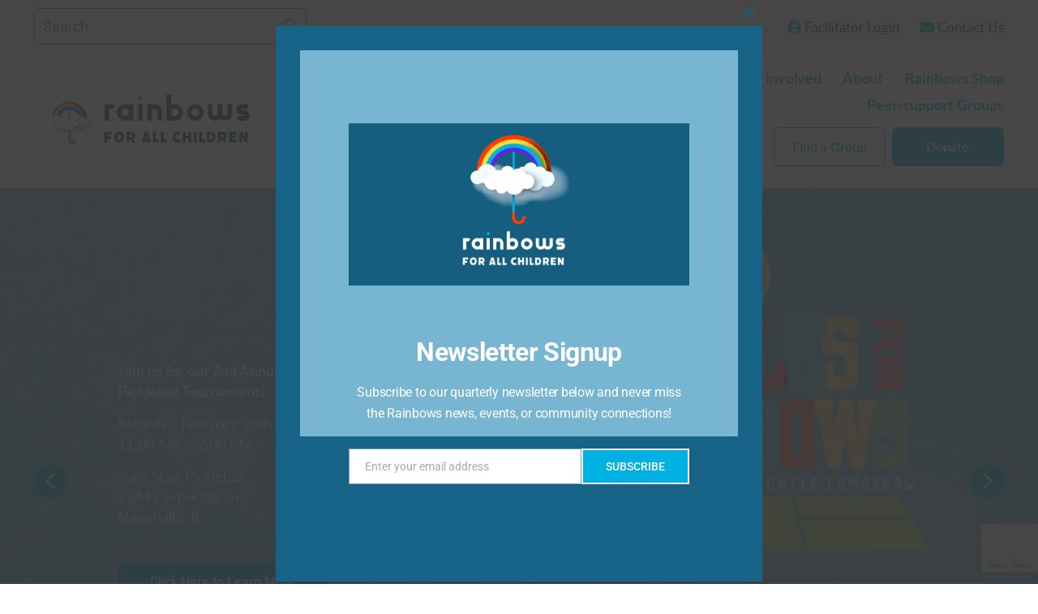

--- FILE ---
content_type: text/html; charset=utf-8
request_url: https://www.google.com/recaptcha/api2/anchor?ar=1&k=6LcxlI4fAAAAAGdCKwiA3kopH3zV_HKj9bPDJFSv&co=aHR0cHM6Ly9yYWluYm93cy5vcmc6NDQz&hl=en&v=PoyoqOPhxBO7pBk68S4YbpHZ&size=invisible&anchor-ms=20000&execute-ms=30000&cb=pbfv5xr7p9w3
body_size: 48925
content:
<!DOCTYPE HTML><html dir="ltr" lang="en"><head><meta http-equiv="Content-Type" content="text/html; charset=UTF-8">
<meta http-equiv="X-UA-Compatible" content="IE=edge">
<title>reCAPTCHA</title>
<style type="text/css">
/* cyrillic-ext */
@font-face {
  font-family: 'Roboto';
  font-style: normal;
  font-weight: 400;
  font-stretch: 100%;
  src: url(//fonts.gstatic.com/s/roboto/v48/KFO7CnqEu92Fr1ME7kSn66aGLdTylUAMa3GUBHMdazTgWw.woff2) format('woff2');
  unicode-range: U+0460-052F, U+1C80-1C8A, U+20B4, U+2DE0-2DFF, U+A640-A69F, U+FE2E-FE2F;
}
/* cyrillic */
@font-face {
  font-family: 'Roboto';
  font-style: normal;
  font-weight: 400;
  font-stretch: 100%;
  src: url(//fonts.gstatic.com/s/roboto/v48/KFO7CnqEu92Fr1ME7kSn66aGLdTylUAMa3iUBHMdazTgWw.woff2) format('woff2');
  unicode-range: U+0301, U+0400-045F, U+0490-0491, U+04B0-04B1, U+2116;
}
/* greek-ext */
@font-face {
  font-family: 'Roboto';
  font-style: normal;
  font-weight: 400;
  font-stretch: 100%;
  src: url(//fonts.gstatic.com/s/roboto/v48/KFO7CnqEu92Fr1ME7kSn66aGLdTylUAMa3CUBHMdazTgWw.woff2) format('woff2');
  unicode-range: U+1F00-1FFF;
}
/* greek */
@font-face {
  font-family: 'Roboto';
  font-style: normal;
  font-weight: 400;
  font-stretch: 100%;
  src: url(//fonts.gstatic.com/s/roboto/v48/KFO7CnqEu92Fr1ME7kSn66aGLdTylUAMa3-UBHMdazTgWw.woff2) format('woff2');
  unicode-range: U+0370-0377, U+037A-037F, U+0384-038A, U+038C, U+038E-03A1, U+03A3-03FF;
}
/* math */
@font-face {
  font-family: 'Roboto';
  font-style: normal;
  font-weight: 400;
  font-stretch: 100%;
  src: url(//fonts.gstatic.com/s/roboto/v48/KFO7CnqEu92Fr1ME7kSn66aGLdTylUAMawCUBHMdazTgWw.woff2) format('woff2');
  unicode-range: U+0302-0303, U+0305, U+0307-0308, U+0310, U+0312, U+0315, U+031A, U+0326-0327, U+032C, U+032F-0330, U+0332-0333, U+0338, U+033A, U+0346, U+034D, U+0391-03A1, U+03A3-03A9, U+03B1-03C9, U+03D1, U+03D5-03D6, U+03F0-03F1, U+03F4-03F5, U+2016-2017, U+2034-2038, U+203C, U+2040, U+2043, U+2047, U+2050, U+2057, U+205F, U+2070-2071, U+2074-208E, U+2090-209C, U+20D0-20DC, U+20E1, U+20E5-20EF, U+2100-2112, U+2114-2115, U+2117-2121, U+2123-214F, U+2190, U+2192, U+2194-21AE, U+21B0-21E5, U+21F1-21F2, U+21F4-2211, U+2213-2214, U+2216-22FF, U+2308-230B, U+2310, U+2319, U+231C-2321, U+2336-237A, U+237C, U+2395, U+239B-23B7, U+23D0, U+23DC-23E1, U+2474-2475, U+25AF, U+25B3, U+25B7, U+25BD, U+25C1, U+25CA, U+25CC, U+25FB, U+266D-266F, U+27C0-27FF, U+2900-2AFF, U+2B0E-2B11, U+2B30-2B4C, U+2BFE, U+3030, U+FF5B, U+FF5D, U+1D400-1D7FF, U+1EE00-1EEFF;
}
/* symbols */
@font-face {
  font-family: 'Roboto';
  font-style: normal;
  font-weight: 400;
  font-stretch: 100%;
  src: url(//fonts.gstatic.com/s/roboto/v48/KFO7CnqEu92Fr1ME7kSn66aGLdTylUAMaxKUBHMdazTgWw.woff2) format('woff2');
  unicode-range: U+0001-000C, U+000E-001F, U+007F-009F, U+20DD-20E0, U+20E2-20E4, U+2150-218F, U+2190, U+2192, U+2194-2199, U+21AF, U+21E6-21F0, U+21F3, U+2218-2219, U+2299, U+22C4-22C6, U+2300-243F, U+2440-244A, U+2460-24FF, U+25A0-27BF, U+2800-28FF, U+2921-2922, U+2981, U+29BF, U+29EB, U+2B00-2BFF, U+4DC0-4DFF, U+FFF9-FFFB, U+10140-1018E, U+10190-1019C, U+101A0, U+101D0-101FD, U+102E0-102FB, U+10E60-10E7E, U+1D2C0-1D2D3, U+1D2E0-1D37F, U+1F000-1F0FF, U+1F100-1F1AD, U+1F1E6-1F1FF, U+1F30D-1F30F, U+1F315, U+1F31C, U+1F31E, U+1F320-1F32C, U+1F336, U+1F378, U+1F37D, U+1F382, U+1F393-1F39F, U+1F3A7-1F3A8, U+1F3AC-1F3AF, U+1F3C2, U+1F3C4-1F3C6, U+1F3CA-1F3CE, U+1F3D4-1F3E0, U+1F3ED, U+1F3F1-1F3F3, U+1F3F5-1F3F7, U+1F408, U+1F415, U+1F41F, U+1F426, U+1F43F, U+1F441-1F442, U+1F444, U+1F446-1F449, U+1F44C-1F44E, U+1F453, U+1F46A, U+1F47D, U+1F4A3, U+1F4B0, U+1F4B3, U+1F4B9, U+1F4BB, U+1F4BF, U+1F4C8-1F4CB, U+1F4D6, U+1F4DA, U+1F4DF, U+1F4E3-1F4E6, U+1F4EA-1F4ED, U+1F4F7, U+1F4F9-1F4FB, U+1F4FD-1F4FE, U+1F503, U+1F507-1F50B, U+1F50D, U+1F512-1F513, U+1F53E-1F54A, U+1F54F-1F5FA, U+1F610, U+1F650-1F67F, U+1F687, U+1F68D, U+1F691, U+1F694, U+1F698, U+1F6AD, U+1F6B2, U+1F6B9-1F6BA, U+1F6BC, U+1F6C6-1F6CF, U+1F6D3-1F6D7, U+1F6E0-1F6EA, U+1F6F0-1F6F3, U+1F6F7-1F6FC, U+1F700-1F7FF, U+1F800-1F80B, U+1F810-1F847, U+1F850-1F859, U+1F860-1F887, U+1F890-1F8AD, U+1F8B0-1F8BB, U+1F8C0-1F8C1, U+1F900-1F90B, U+1F93B, U+1F946, U+1F984, U+1F996, U+1F9E9, U+1FA00-1FA6F, U+1FA70-1FA7C, U+1FA80-1FA89, U+1FA8F-1FAC6, U+1FACE-1FADC, U+1FADF-1FAE9, U+1FAF0-1FAF8, U+1FB00-1FBFF;
}
/* vietnamese */
@font-face {
  font-family: 'Roboto';
  font-style: normal;
  font-weight: 400;
  font-stretch: 100%;
  src: url(//fonts.gstatic.com/s/roboto/v48/KFO7CnqEu92Fr1ME7kSn66aGLdTylUAMa3OUBHMdazTgWw.woff2) format('woff2');
  unicode-range: U+0102-0103, U+0110-0111, U+0128-0129, U+0168-0169, U+01A0-01A1, U+01AF-01B0, U+0300-0301, U+0303-0304, U+0308-0309, U+0323, U+0329, U+1EA0-1EF9, U+20AB;
}
/* latin-ext */
@font-face {
  font-family: 'Roboto';
  font-style: normal;
  font-weight: 400;
  font-stretch: 100%;
  src: url(//fonts.gstatic.com/s/roboto/v48/KFO7CnqEu92Fr1ME7kSn66aGLdTylUAMa3KUBHMdazTgWw.woff2) format('woff2');
  unicode-range: U+0100-02BA, U+02BD-02C5, U+02C7-02CC, U+02CE-02D7, U+02DD-02FF, U+0304, U+0308, U+0329, U+1D00-1DBF, U+1E00-1E9F, U+1EF2-1EFF, U+2020, U+20A0-20AB, U+20AD-20C0, U+2113, U+2C60-2C7F, U+A720-A7FF;
}
/* latin */
@font-face {
  font-family: 'Roboto';
  font-style: normal;
  font-weight: 400;
  font-stretch: 100%;
  src: url(//fonts.gstatic.com/s/roboto/v48/KFO7CnqEu92Fr1ME7kSn66aGLdTylUAMa3yUBHMdazQ.woff2) format('woff2');
  unicode-range: U+0000-00FF, U+0131, U+0152-0153, U+02BB-02BC, U+02C6, U+02DA, U+02DC, U+0304, U+0308, U+0329, U+2000-206F, U+20AC, U+2122, U+2191, U+2193, U+2212, U+2215, U+FEFF, U+FFFD;
}
/* cyrillic-ext */
@font-face {
  font-family: 'Roboto';
  font-style: normal;
  font-weight: 500;
  font-stretch: 100%;
  src: url(//fonts.gstatic.com/s/roboto/v48/KFO7CnqEu92Fr1ME7kSn66aGLdTylUAMa3GUBHMdazTgWw.woff2) format('woff2');
  unicode-range: U+0460-052F, U+1C80-1C8A, U+20B4, U+2DE0-2DFF, U+A640-A69F, U+FE2E-FE2F;
}
/* cyrillic */
@font-face {
  font-family: 'Roboto';
  font-style: normal;
  font-weight: 500;
  font-stretch: 100%;
  src: url(//fonts.gstatic.com/s/roboto/v48/KFO7CnqEu92Fr1ME7kSn66aGLdTylUAMa3iUBHMdazTgWw.woff2) format('woff2');
  unicode-range: U+0301, U+0400-045F, U+0490-0491, U+04B0-04B1, U+2116;
}
/* greek-ext */
@font-face {
  font-family: 'Roboto';
  font-style: normal;
  font-weight: 500;
  font-stretch: 100%;
  src: url(//fonts.gstatic.com/s/roboto/v48/KFO7CnqEu92Fr1ME7kSn66aGLdTylUAMa3CUBHMdazTgWw.woff2) format('woff2');
  unicode-range: U+1F00-1FFF;
}
/* greek */
@font-face {
  font-family: 'Roboto';
  font-style: normal;
  font-weight: 500;
  font-stretch: 100%;
  src: url(//fonts.gstatic.com/s/roboto/v48/KFO7CnqEu92Fr1ME7kSn66aGLdTylUAMa3-UBHMdazTgWw.woff2) format('woff2');
  unicode-range: U+0370-0377, U+037A-037F, U+0384-038A, U+038C, U+038E-03A1, U+03A3-03FF;
}
/* math */
@font-face {
  font-family: 'Roboto';
  font-style: normal;
  font-weight: 500;
  font-stretch: 100%;
  src: url(//fonts.gstatic.com/s/roboto/v48/KFO7CnqEu92Fr1ME7kSn66aGLdTylUAMawCUBHMdazTgWw.woff2) format('woff2');
  unicode-range: U+0302-0303, U+0305, U+0307-0308, U+0310, U+0312, U+0315, U+031A, U+0326-0327, U+032C, U+032F-0330, U+0332-0333, U+0338, U+033A, U+0346, U+034D, U+0391-03A1, U+03A3-03A9, U+03B1-03C9, U+03D1, U+03D5-03D6, U+03F0-03F1, U+03F4-03F5, U+2016-2017, U+2034-2038, U+203C, U+2040, U+2043, U+2047, U+2050, U+2057, U+205F, U+2070-2071, U+2074-208E, U+2090-209C, U+20D0-20DC, U+20E1, U+20E5-20EF, U+2100-2112, U+2114-2115, U+2117-2121, U+2123-214F, U+2190, U+2192, U+2194-21AE, U+21B0-21E5, U+21F1-21F2, U+21F4-2211, U+2213-2214, U+2216-22FF, U+2308-230B, U+2310, U+2319, U+231C-2321, U+2336-237A, U+237C, U+2395, U+239B-23B7, U+23D0, U+23DC-23E1, U+2474-2475, U+25AF, U+25B3, U+25B7, U+25BD, U+25C1, U+25CA, U+25CC, U+25FB, U+266D-266F, U+27C0-27FF, U+2900-2AFF, U+2B0E-2B11, U+2B30-2B4C, U+2BFE, U+3030, U+FF5B, U+FF5D, U+1D400-1D7FF, U+1EE00-1EEFF;
}
/* symbols */
@font-face {
  font-family: 'Roboto';
  font-style: normal;
  font-weight: 500;
  font-stretch: 100%;
  src: url(//fonts.gstatic.com/s/roboto/v48/KFO7CnqEu92Fr1ME7kSn66aGLdTylUAMaxKUBHMdazTgWw.woff2) format('woff2');
  unicode-range: U+0001-000C, U+000E-001F, U+007F-009F, U+20DD-20E0, U+20E2-20E4, U+2150-218F, U+2190, U+2192, U+2194-2199, U+21AF, U+21E6-21F0, U+21F3, U+2218-2219, U+2299, U+22C4-22C6, U+2300-243F, U+2440-244A, U+2460-24FF, U+25A0-27BF, U+2800-28FF, U+2921-2922, U+2981, U+29BF, U+29EB, U+2B00-2BFF, U+4DC0-4DFF, U+FFF9-FFFB, U+10140-1018E, U+10190-1019C, U+101A0, U+101D0-101FD, U+102E0-102FB, U+10E60-10E7E, U+1D2C0-1D2D3, U+1D2E0-1D37F, U+1F000-1F0FF, U+1F100-1F1AD, U+1F1E6-1F1FF, U+1F30D-1F30F, U+1F315, U+1F31C, U+1F31E, U+1F320-1F32C, U+1F336, U+1F378, U+1F37D, U+1F382, U+1F393-1F39F, U+1F3A7-1F3A8, U+1F3AC-1F3AF, U+1F3C2, U+1F3C4-1F3C6, U+1F3CA-1F3CE, U+1F3D4-1F3E0, U+1F3ED, U+1F3F1-1F3F3, U+1F3F5-1F3F7, U+1F408, U+1F415, U+1F41F, U+1F426, U+1F43F, U+1F441-1F442, U+1F444, U+1F446-1F449, U+1F44C-1F44E, U+1F453, U+1F46A, U+1F47D, U+1F4A3, U+1F4B0, U+1F4B3, U+1F4B9, U+1F4BB, U+1F4BF, U+1F4C8-1F4CB, U+1F4D6, U+1F4DA, U+1F4DF, U+1F4E3-1F4E6, U+1F4EA-1F4ED, U+1F4F7, U+1F4F9-1F4FB, U+1F4FD-1F4FE, U+1F503, U+1F507-1F50B, U+1F50D, U+1F512-1F513, U+1F53E-1F54A, U+1F54F-1F5FA, U+1F610, U+1F650-1F67F, U+1F687, U+1F68D, U+1F691, U+1F694, U+1F698, U+1F6AD, U+1F6B2, U+1F6B9-1F6BA, U+1F6BC, U+1F6C6-1F6CF, U+1F6D3-1F6D7, U+1F6E0-1F6EA, U+1F6F0-1F6F3, U+1F6F7-1F6FC, U+1F700-1F7FF, U+1F800-1F80B, U+1F810-1F847, U+1F850-1F859, U+1F860-1F887, U+1F890-1F8AD, U+1F8B0-1F8BB, U+1F8C0-1F8C1, U+1F900-1F90B, U+1F93B, U+1F946, U+1F984, U+1F996, U+1F9E9, U+1FA00-1FA6F, U+1FA70-1FA7C, U+1FA80-1FA89, U+1FA8F-1FAC6, U+1FACE-1FADC, U+1FADF-1FAE9, U+1FAF0-1FAF8, U+1FB00-1FBFF;
}
/* vietnamese */
@font-face {
  font-family: 'Roboto';
  font-style: normal;
  font-weight: 500;
  font-stretch: 100%;
  src: url(//fonts.gstatic.com/s/roboto/v48/KFO7CnqEu92Fr1ME7kSn66aGLdTylUAMa3OUBHMdazTgWw.woff2) format('woff2');
  unicode-range: U+0102-0103, U+0110-0111, U+0128-0129, U+0168-0169, U+01A0-01A1, U+01AF-01B0, U+0300-0301, U+0303-0304, U+0308-0309, U+0323, U+0329, U+1EA0-1EF9, U+20AB;
}
/* latin-ext */
@font-face {
  font-family: 'Roboto';
  font-style: normal;
  font-weight: 500;
  font-stretch: 100%;
  src: url(//fonts.gstatic.com/s/roboto/v48/KFO7CnqEu92Fr1ME7kSn66aGLdTylUAMa3KUBHMdazTgWw.woff2) format('woff2');
  unicode-range: U+0100-02BA, U+02BD-02C5, U+02C7-02CC, U+02CE-02D7, U+02DD-02FF, U+0304, U+0308, U+0329, U+1D00-1DBF, U+1E00-1E9F, U+1EF2-1EFF, U+2020, U+20A0-20AB, U+20AD-20C0, U+2113, U+2C60-2C7F, U+A720-A7FF;
}
/* latin */
@font-face {
  font-family: 'Roboto';
  font-style: normal;
  font-weight: 500;
  font-stretch: 100%;
  src: url(//fonts.gstatic.com/s/roboto/v48/KFO7CnqEu92Fr1ME7kSn66aGLdTylUAMa3yUBHMdazQ.woff2) format('woff2');
  unicode-range: U+0000-00FF, U+0131, U+0152-0153, U+02BB-02BC, U+02C6, U+02DA, U+02DC, U+0304, U+0308, U+0329, U+2000-206F, U+20AC, U+2122, U+2191, U+2193, U+2212, U+2215, U+FEFF, U+FFFD;
}
/* cyrillic-ext */
@font-face {
  font-family: 'Roboto';
  font-style: normal;
  font-weight: 900;
  font-stretch: 100%;
  src: url(//fonts.gstatic.com/s/roboto/v48/KFO7CnqEu92Fr1ME7kSn66aGLdTylUAMa3GUBHMdazTgWw.woff2) format('woff2');
  unicode-range: U+0460-052F, U+1C80-1C8A, U+20B4, U+2DE0-2DFF, U+A640-A69F, U+FE2E-FE2F;
}
/* cyrillic */
@font-face {
  font-family: 'Roboto';
  font-style: normal;
  font-weight: 900;
  font-stretch: 100%;
  src: url(//fonts.gstatic.com/s/roboto/v48/KFO7CnqEu92Fr1ME7kSn66aGLdTylUAMa3iUBHMdazTgWw.woff2) format('woff2');
  unicode-range: U+0301, U+0400-045F, U+0490-0491, U+04B0-04B1, U+2116;
}
/* greek-ext */
@font-face {
  font-family: 'Roboto';
  font-style: normal;
  font-weight: 900;
  font-stretch: 100%;
  src: url(//fonts.gstatic.com/s/roboto/v48/KFO7CnqEu92Fr1ME7kSn66aGLdTylUAMa3CUBHMdazTgWw.woff2) format('woff2');
  unicode-range: U+1F00-1FFF;
}
/* greek */
@font-face {
  font-family: 'Roboto';
  font-style: normal;
  font-weight: 900;
  font-stretch: 100%;
  src: url(//fonts.gstatic.com/s/roboto/v48/KFO7CnqEu92Fr1ME7kSn66aGLdTylUAMa3-UBHMdazTgWw.woff2) format('woff2');
  unicode-range: U+0370-0377, U+037A-037F, U+0384-038A, U+038C, U+038E-03A1, U+03A3-03FF;
}
/* math */
@font-face {
  font-family: 'Roboto';
  font-style: normal;
  font-weight: 900;
  font-stretch: 100%;
  src: url(//fonts.gstatic.com/s/roboto/v48/KFO7CnqEu92Fr1ME7kSn66aGLdTylUAMawCUBHMdazTgWw.woff2) format('woff2');
  unicode-range: U+0302-0303, U+0305, U+0307-0308, U+0310, U+0312, U+0315, U+031A, U+0326-0327, U+032C, U+032F-0330, U+0332-0333, U+0338, U+033A, U+0346, U+034D, U+0391-03A1, U+03A3-03A9, U+03B1-03C9, U+03D1, U+03D5-03D6, U+03F0-03F1, U+03F4-03F5, U+2016-2017, U+2034-2038, U+203C, U+2040, U+2043, U+2047, U+2050, U+2057, U+205F, U+2070-2071, U+2074-208E, U+2090-209C, U+20D0-20DC, U+20E1, U+20E5-20EF, U+2100-2112, U+2114-2115, U+2117-2121, U+2123-214F, U+2190, U+2192, U+2194-21AE, U+21B0-21E5, U+21F1-21F2, U+21F4-2211, U+2213-2214, U+2216-22FF, U+2308-230B, U+2310, U+2319, U+231C-2321, U+2336-237A, U+237C, U+2395, U+239B-23B7, U+23D0, U+23DC-23E1, U+2474-2475, U+25AF, U+25B3, U+25B7, U+25BD, U+25C1, U+25CA, U+25CC, U+25FB, U+266D-266F, U+27C0-27FF, U+2900-2AFF, U+2B0E-2B11, U+2B30-2B4C, U+2BFE, U+3030, U+FF5B, U+FF5D, U+1D400-1D7FF, U+1EE00-1EEFF;
}
/* symbols */
@font-face {
  font-family: 'Roboto';
  font-style: normal;
  font-weight: 900;
  font-stretch: 100%;
  src: url(//fonts.gstatic.com/s/roboto/v48/KFO7CnqEu92Fr1ME7kSn66aGLdTylUAMaxKUBHMdazTgWw.woff2) format('woff2');
  unicode-range: U+0001-000C, U+000E-001F, U+007F-009F, U+20DD-20E0, U+20E2-20E4, U+2150-218F, U+2190, U+2192, U+2194-2199, U+21AF, U+21E6-21F0, U+21F3, U+2218-2219, U+2299, U+22C4-22C6, U+2300-243F, U+2440-244A, U+2460-24FF, U+25A0-27BF, U+2800-28FF, U+2921-2922, U+2981, U+29BF, U+29EB, U+2B00-2BFF, U+4DC0-4DFF, U+FFF9-FFFB, U+10140-1018E, U+10190-1019C, U+101A0, U+101D0-101FD, U+102E0-102FB, U+10E60-10E7E, U+1D2C0-1D2D3, U+1D2E0-1D37F, U+1F000-1F0FF, U+1F100-1F1AD, U+1F1E6-1F1FF, U+1F30D-1F30F, U+1F315, U+1F31C, U+1F31E, U+1F320-1F32C, U+1F336, U+1F378, U+1F37D, U+1F382, U+1F393-1F39F, U+1F3A7-1F3A8, U+1F3AC-1F3AF, U+1F3C2, U+1F3C4-1F3C6, U+1F3CA-1F3CE, U+1F3D4-1F3E0, U+1F3ED, U+1F3F1-1F3F3, U+1F3F5-1F3F7, U+1F408, U+1F415, U+1F41F, U+1F426, U+1F43F, U+1F441-1F442, U+1F444, U+1F446-1F449, U+1F44C-1F44E, U+1F453, U+1F46A, U+1F47D, U+1F4A3, U+1F4B0, U+1F4B3, U+1F4B9, U+1F4BB, U+1F4BF, U+1F4C8-1F4CB, U+1F4D6, U+1F4DA, U+1F4DF, U+1F4E3-1F4E6, U+1F4EA-1F4ED, U+1F4F7, U+1F4F9-1F4FB, U+1F4FD-1F4FE, U+1F503, U+1F507-1F50B, U+1F50D, U+1F512-1F513, U+1F53E-1F54A, U+1F54F-1F5FA, U+1F610, U+1F650-1F67F, U+1F687, U+1F68D, U+1F691, U+1F694, U+1F698, U+1F6AD, U+1F6B2, U+1F6B9-1F6BA, U+1F6BC, U+1F6C6-1F6CF, U+1F6D3-1F6D7, U+1F6E0-1F6EA, U+1F6F0-1F6F3, U+1F6F7-1F6FC, U+1F700-1F7FF, U+1F800-1F80B, U+1F810-1F847, U+1F850-1F859, U+1F860-1F887, U+1F890-1F8AD, U+1F8B0-1F8BB, U+1F8C0-1F8C1, U+1F900-1F90B, U+1F93B, U+1F946, U+1F984, U+1F996, U+1F9E9, U+1FA00-1FA6F, U+1FA70-1FA7C, U+1FA80-1FA89, U+1FA8F-1FAC6, U+1FACE-1FADC, U+1FADF-1FAE9, U+1FAF0-1FAF8, U+1FB00-1FBFF;
}
/* vietnamese */
@font-face {
  font-family: 'Roboto';
  font-style: normal;
  font-weight: 900;
  font-stretch: 100%;
  src: url(//fonts.gstatic.com/s/roboto/v48/KFO7CnqEu92Fr1ME7kSn66aGLdTylUAMa3OUBHMdazTgWw.woff2) format('woff2');
  unicode-range: U+0102-0103, U+0110-0111, U+0128-0129, U+0168-0169, U+01A0-01A1, U+01AF-01B0, U+0300-0301, U+0303-0304, U+0308-0309, U+0323, U+0329, U+1EA0-1EF9, U+20AB;
}
/* latin-ext */
@font-face {
  font-family: 'Roboto';
  font-style: normal;
  font-weight: 900;
  font-stretch: 100%;
  src: url(//fonts.gstatic.com/s/roboto/v48/KFO7CnqEu92Fr1ME7kSn66aGLdTylUAMa3KUBHMdazTgWw.woff2) format('woff2');
  unicode-range: U+0100-02BA, U+02BD-02C5, U+02C7-02CC, U+02CE-02D7, U+02DD-02FF, U+0304, U+0308, U+0329, U+1D00-1DBF, U+1E00-1E9F, U+1EF2-1EFF, U+2020, U+20A0-20AB, U+20AD-20C0, U+2113, U+2C60-2C7F, U+A720-A7FF;
}
/* latin */
@font-face {
  font-family: 'Roboto';
  font-style: normal;
  font-weight: 900;
  font-stretch: 100%;
  src: url(//fonts.gstatic.com/s/roboto/v48/KFO7CnqEu92Fr1ME7kSn66aGLdTylUAMa3yUBHMdazQ.woff2) format('woff2');
  unicode-range: U+0000-00FF, U+0131, U+0152-0153, U+02BB-02BC, U+02C6, U+02DA, U+02DC, U+0304, U+0308, U+0329, U+2000-206F, U+20AC, U+2122, U+2191, U+2193, U+2212, U+2215, U+FEFF, U+FFFD;
}

</style>
<link rel="stylesheet" type="text/css" href="https://www.gstatic.com/recaptcha/releases/PoyoqOPhxBO7pBk68S4YbpHZ/styles__ltr.css">
<script nonce="s4z77Hgh9opXkmhGWahbNg" type="text/javascript">window['__recaptcha_api'] = 'https://www.google.com/recaptcha/api2/';</script>
<script type="text/javascript" src="https://www.gstatic.com/recaptcha/releases/PoyoqOPhxBO7pBk68S4YbpHZ/recaptcha__en.js" nonce="s4z77Hgh9opXkmhGWahbNg">
      
    </script></head>
<body><div id="rc-anchor-alert" class="rc-anchor-alert"></div>
<input type="hidden" id="recaptcha-token" value="[base64]">
<script type="text/javascript" nonce="s4z77Hgh9opXkmhGWahbNg">
      recaptcha.anchor.Main.init("[\x22ainput\x22,[\x22bgdata\x22,\x22\x22,\[base64]/[base64]/[base64]/[base64]/[base64]/UltsKytdPUU6KEU8MjA0OD9SW2wrK109RT4+NnwxOTI6KChFJjY0NTEyKT09NTUyOTYmJk0rMTxjLmxlbmd0aCYmKGMuY2hhckNvZGVBdChNKzEpJjY0NTEyKT09NTYzMjA/[base64]/[base64]/[base64]/[base64]/[base64]/[base64]/[base64]\x22,\[base64]\x22,\x22E8K0Z8Kjw4MRbcOmwqPDgcOCw7w1VMKqw4XDoxZ4TMKKwr7Cil7Co8KkSXNpacOBIsKNw5VrCsKywr4zUUEWw6sjwqAPw5/ChTXDmMKHOFMmwpUTw7o7wpgRw4VbJsKkQcKKVcORwqogw4o3woTDqn96wq91w6nCuBLCkiYLdy9+w4tMMMKVwrDCssO0wo7DrsKcw4Enwoxkw7Zuw4EBw5zCkFTCpsKUNsK+aHd/e8KVwph/T8OCPBpWbsOccQvCrQIUwq92ZMK9JG/ClTfCosKHH8O/w6/Dj3jDqiHDkilnOsOWw5jCnUlXRkPCkMKiJsK7w68Ww4Fhw7HCp8K0DnQ7HXl6OsKiRsOSGcOCV8OyaCN/[base64]/RcO/wpTClUUAw6tKW8OSwpwJwqA0WQZfwpYdHCMfAw3CsMO1w5AJw6/CjlRoPMK6acK9wrlVDj3CuSYMw5gRBcOnwo5tBE/Dq8O1woEucXArwrvCr2wpB3YtwqBqaMK3S8OcEWxFSMObDTzDjErCoSckOA5FW8OEw5bCtUdRw7Y4CnI6wr13QFHCvAXCusOkdFFWeMOQDcOMwpMiwqbCnMKEZGBAw7jCnFxMwqkdKMOTTAwwZzI6UcKRw6/DhcO3wozChMO6w4d8wqBCRCbDkMKDZXfCkS5PwodPbcKNwrnCkcKbw5LDvcOIw5Aiwqw7w6nDiMKnOcK8wpbDi3h6REzCgMOew4R5w4cmwpoVwpvCqDEfagRNJXhTSsObNcOYW8KUwq/Cr8KHVMO2w4hMwq1pw604PD/Cqhw5URvCgDTCs8KTw7bCuFlXUsOyw43Ci8KcdMODw7XCqn5mw6DCi0sHw5xpN8KNFUrClWtWTMOECsKJCsKPw6Mvwos6YMO8w6/Cg8OAVlbDisK5w4bClsKBw6lHwqMXV00bwobDtngJFMKRRcKfYcOzw7kHZijCiUZAJXlTwp/[base64]/Dj3Q9Y8KTwq0awrLDihPCgCLDuQDCjMKPwpLCk8O5dCdtR8O7w5jDmMOfw7nCncOGBU7CtX/DvsOfdsKzw68kwp3CjcOqwo52w4p4UQgkw7TCv8O7C8Onw61/wozDiD3CjR/Ck8OOw5TDjsONUMKNwroRwpjClsOuwq5ywoLDqWzDlCDDmlogwrTCrEHCmgNGCcKAQcO9w7t9w7TCh8ONEMKwJRtFQsOXw5LDgMO/w7zDnMK3w6vCrsOxFcKIew/Dl0PDjMOCwqLCkcOXw7/CosKyIMOTw6kSVkJBDVLDjMOgDsONwoREw44yw5PDqsKOw4U/wozDvMKxTsOsw6Vpw48TLMOhaBDClmrDn0l/w5zClsKPDAnCoHksHV/CscK/asO7wrl4w6XCpsKrKAZ6C8O/FHM9YMOSXWDDhA5tw5zCo0hswoHDiE/CsTodwpsCwqvDs8Odwq7ClisKbMOAecK7TzxXcivDhzbCqMKewp3DthFOw5fDq8KQOsKdc8OudcKYwqvCr23DmMKUw5ltwpxiwrXDrHjCkyU3SMKxw5/CmsOVw5QZOMK9w7nCqMOpN0nDjhrDrQLDgFIWKFLDi8Oawr9wI2PDpA91L30Zwo5uw63ChBZ2TcO8w6N6SsKdZj4dw4wscMK3w7gDwr8IB2VHR8OpwrhDWm3DtcK6VcOOw6Q6NsOkwoQUUnnDjF/CswLDsw3DuGpDw6I2H8OXwoAjw4UaalnCt8OIEcK0w4XDi1vDjit2w7XDjEzDs03DoMOdw4LCthIyR3LDu8Ojwot/w5FeOsKdPWzCvsKYwqbDjD8CRFXCn8OkwqBJEAHCp8K/wqgAw4XDhsOwbF9CS8Klw6NcwrzDksOfIcKJw7/Cn8K6w4BZbF5WwofCtwbCu8KcwrHCqcK/bsKNwqDClCp6w7LChlQ4wrHCuVohwosDwqvDpVMdwpkCw6nCj8OrajnDhGDCjQPCuSsiw5DDrE/DmCLDo2/CqcKTw6DCh2A5WsOpwrPDqCtmwqbDohvCjB7DmcKdTMK+TF3CpsOmw63Dg0DDuzE8wrZ/wpTDlcKsMMK5VMO/ZcOhwp16w4lHwqgVwo4Aw67DvVvDs8KnwoLDlcKPw7HDt8OLw7tVCiXDgnlZw40sHMOwwolOdcOWczt7wpkbwrBlwo/Du1fDugvDmm7DskMKfStXDcKYVjzCt8O/wqxUPsO1KcOow6LCvk/[base64]/CqUXDvQbCjsKfBFvDqMKTc0bCucOePG4gSwgrJlJZZxXDpw5/woltwpcIKMOaV8K0wrDDkTsRbMO8Gk3CicKIwrXCm8O7wpLDl8OXw7nDlQzCrsO4DMKbw7Fpw7zCgm3DtkDDpFQjw69KUMOIEVTDjMKJw4wWRMKDOlvCpBM2w4TDs8OcY8KAwodjQMOhwpJlUsO4w4MtDcKLHcOmcyVpw5LDuRHDtcOoAMKewrfCrsOQwoJsw4/[base64]/w53CrsOXAcOLwo7Co8KbW8OoaMK6wpEGwq7CiU1DwrBYwrp2CMKaw6XCtsOeS2XCjcOOwq9fHcOlwprCksKABcO/[base64]/GsKpw7cKw4zCqsKVeMKmUsKyw4nCuEDCvsO0X8O0w4oLw4tBOsOswodew6YLw5nCggXDml3CrltwecO8acKEJcOJw6shcjZUJ8KIQxLCmxhnCsKvwrNbAj8bw6/Cs1PDjsOIHcO2wo3CtlfDhcOEwq7DiEAIwoTCvGTDjcKkw6gtFcOOaMO2w7/DqUMKCcKew7gGAMOAw49Nwox+AWpwwq7DiMOaw6EsdcO0w6PCjiZhWMO0w40KK8Kpwpl/AsOnwoXCoFrCnMKObsO1JxvDnzgZw67CiFDDtEh2w75+FlFvcxoBw7NgWzV5w4XDqBR5H8Obd8K3FzFWMR7Di8OuwqhUw4LDhmAFw73ClSl7NMKGS8K7YW3Ct2nDnMKBH8Kfwq7DmsOYAcO7FMK/LTsHw6xqwrDCrCdOb8Kkwq4tw57CvMKSFSbCkcOJwrIhNHvChThIwqjDmkjDpsO0IsKmcMOAaMOwCz7DnWQMF8KoNMOBwp/Dq3FdMsOowpVuEyLCvsOcwojDm8KtM35wwpjCiGvDuhEbw5Muw4llw6bCgzUSw4AEwqBrw6fCmMKuwoFESFBoIlsUKULCoE7CiMOSwo5lw7pFVsO2wodcGyZcw5BZw4rCm8Kmw4dwQXbCvMK7C8KfMMK6w6TCu8KsAGjDqDobYMKaesOiwo/[base64]/Ds8OJXcOxI8Ksw5dQwoNFHGh0e8OCGsOawo0xVF5kbHcgY8KzGHR4cDHDmcKUw59+wpEZEwTDosOCJsOkBMK4w7/DmsKfDhl3w6vCsSpgwp1YFsKNfMK0wp3ChCbCq8OOUcKIwq9ibz/DoMOhw6Y9w5w/[base64]/[base64]/ChxoNwpt7w7ZDNXTDosOdw6ZfRGVBK8O6w4d9AMOtw7RZHEBDLxTDoVgsZsOLwqpAwq/Cpl/[base64]/w7nDlsKSwoPCmMKGwpAVwpRhAMKTMMKYw6ZXw5LChAJVd2IUKMOiNj11P8KKMjnDiztiTAgNwoDCmMO4w73CscKmNsOzfMKZXnFMw5Enw67ChkkkZsKLUEPDpGTCgsKwEz/CocOOCMOSZR1hNcOvL8O7I3vDhAFswqoVwqYtWsOEw6/[base64]/Dlms6LmbDjggKwrzDj8O9BDvDr8ORTcKTJcO5wrLDsDVCwp7CpGcQPUXDhcOqVUZxWA4ZwqdUw4RpMMKnKcK+KmFbAxrDrMOVfikew5JTw7NyS8OsaV03wp/DqiFLw63CuHxGwpHCi8KDcgVHUG4+PgAVwqDDhsOLwpB9wp/[base64]/CjmPDhsK6w7EWEcO3ShvCuMOfw7PCuVjCscKvwojDusOqRcOufmvCkMKCwqXCsTcUOjjCu1DCm2HDl8OiK117WMOKOsKTKC0uOCF3wql7eFLCoHpPWnsYK8KNVQPCtcKdw4PCny1EPsOLZnnDvhbDkcOsOngAw4M3cy/DqHwzwqjDqVLDo8KtRmHCgMOAw4R4MMO5BcOgRELCkjASwoLCmR/[base64]/w4Zxwr4mw5syan0qw6I7EgjDoQvCtR4IwqbCtcOXwodEw7zDqMKkWXopV8KpdcO5woJ3TMOiw4N8IFcBw4HCgAcRQMOje8K3DsOJwoIXJ8Kuw5fDuAAMGwYzW8O+J8K6w74TE3nDnXobAsOkwpPDhmHDlRI7wqfDmB3CusK1w4PDqDY5elZUOMOYwoxXMcKGwq/Dk8KCwrvDklkMwodoVHpdAMORw7PCnWstUcKVwpLCpFxuN2DCsRAEXMOqAcK2akXDisO6ZcKWwrkwwqHDvirDoCdeISVDcXnDssOAKk/[base64]/wqjCsSLDtMKZc8K3DGhualUjBsOewrLCrFbDusOeMsOwwp/CsCDDtsKNwosawpgtw5ohOcKNdg7DgsKFw4bCpMKZw5gfw48mBQHCh14aAMOnw7LCsW7DrMOubsOgQ8KBw5V0w4HDjwbClnhDQMKOa8OWFUVTTMK0c8OSwoEZPsOxAGzDv8ODw43DuMK1XWTDuG0dT8KbGAPDkMOQw4Ijw5FmBR0HQMKgJcKqw4/CncOjw5HDl8OCw6nChVzDgcKcwqUBGHjCkBLDoMKfV8KVw4fDgF9Vw6DDijcLwpTDnFbDri4jXsOlwrxaw6RRw77Do8O7w4nCvUZTfAbDjsOcYmN2PsOYw6F/PDLCksOZwoDDsUR1w4tvU086w4EIwqfDvcOTwrc6wrXDnMOywrpHwqYEw4B5IUDDrBlDPwBNw5Y5Y3ByIMKuwrrDoyxSansiwo3DhcKYIg4tGAcEwrTDm8KYw6fCqcOfwp45w7/DiMOBwpd9UMK9w7LDksKwwoPCl1tdw4PCncKBb8K+Z8Kbw5jDmMOQdMO2UQsHRjHCsRsqwrA3woXDgXPDqTbCucOkwoDDoyPDj8ORQQHDlx5MwrY4GMONIX/DoVLCsX0XGcO/KTfCiwhIw6jCjR4Iw7HCnBfDo3NPwplDXkA8w48SwrcnTSrCtCJ8c8OnwowSwpPDisOzG8OaZMOSw7fDusOrAUtOw5/CkMKxw5VmwpfCpVPCmsKrw5xEwr8fw7LDlcOUw6w+dT3Cvx4Jwog3w5DDm8OxwpMaYXdgw45Nw6jDvRTClsOjw6YCwoxVwpsid8Oqwp3CinhUwoszFmsxw7zDh1HDthFnw75iw5/CinLDsyvDtMOPwq1CJMKcwrXClUo1Z8KBw7wEwqU0UcKtFMKfw59iLWEew7prwpQaE3d6w7czwpFMwqpywocNGBUufQN8w5YPKhlFKMOdRTbDnkJSWh5lw5YeUMKbVwDDpirDqQVFLmrDmcKYwrFgdm/CtlLDm2nDg8OmIsOQUsO2woQkPMKyTcK2w5YGworDtw54wosDFsOZwpjDvMOTRMOpY8OiZAnClMKjRcOrw6xQw5RUInI6bsKSwq/[base64]/DjsK2w5PDvsK3McK4CSDDh8K5ADFWCcKldH7DjsO6PcOvPRp4OMOjL0AhwrHDjQIgZ8KDw78jw73Cm8KswqXCsMK1wpjCux7CgHvCpsK6IiQ/QS5mwrfCkUrDiWPCuSnCssKfw4kfwpoJw6V8fzV7XBDCuFoAwrEiw41Twp3DuTDDhzDDn8KZPnd8w5XDlMOHw5fCgCrCk8KWfMOPwo1Ww7lfAD4oJcKFw7fDmMOzw5nCtMKMNsO/TAvCjwVzwpTCnMOcGMKQwohQw55QE8Odw7xDGGHCpsO3w7JaTcK4TBvDtsKMCjtpZiUCblDDpzxzLBvDv8KWFmZNT8O5TMKEwqfCrDTDjMOuw6lAw5bCvhPCusKMOGDCkcOGZMKdEGfDpVDDmFI+wqY1wotDwqjDiGDCicKsS2LCjcOoHn3DrinDiVo/w57DnwcIwo81w7fCpkAzwpA6asK2AsKhwofDkmcNw7zCjMONQ8O4wpl7w4M1wobCqA8KMxfCl1rCtsKhw4jDi1LCrloMcx4LA8Kpw6tOwp/[base64]/DqMO2w5vCmGZPw78+w4HCozHDqxxFw77DmR/Dr8KHw7AwVcKwwr7DgE/Dk1HDgcKdw6N1TXlAw7FYwq4NbcOcKsOXwqbChFTCknnCvsKCTwJIcMK2wrbCisOzwqfDqMKVJ284eA/CljLDlsKlHlMzecK8SsOEw53DhsKMasKQw65Xf8KRwqdmBsOIw7jDqjp4w4rDu8KtTcO6wqMLwo9/w7XCmMOPTcKIwoNAw4/[base64]/CrcOvwr56wrBPCXTColUNS0fCqF/CssK/BcOxEcOAwpTCv8Ocw4crHMOKw4FLcVbCv8KHAQzCvjdxLkTDq8OBw4jDqMKNwpFXwrbCi8Ktw6h1w55Vw68/[base64]/ChQTCki/ChQbCncOnP8KbwpnDpSfDicK/wqHDikx9CsKnIMKvw6HDp0jDvcKpd8OGw6vDisKRfwdPwrTCokHDnizDrFJfVcOUX1VJZsKvw5nCjsO7VGDCv1/DjW7CocOjw4pew49hX8O6w7jCr8O0wq46wqhRL8OzN34/wqEMXmbDi8KOYsOYw5rClVMWQ1vDgk/Dv8OJw4bCnMOJw7LDrhcNwoPDlGbCgcO6w6kkwqXCrjIUVcKZTsOrw4zCisOaBTvCmlJRw63Cm8OEwrZaw4HCk2jDjMK2fDIaN1I5RSkUdcKTw7rClnd3RsO+w4kwL8OeQGzCrcKXwrrDhMKWwrRoHCEUUGlsSU1pC8O7w5wTV1jCi8ObVsOHw7QnVm/[base64]/HDjDtUJyWcOdAyXCp8K8CCDDjMOrM8Ktw6Fawr/DiDPDmQzCgDLCpyLCuE/DnsOvOxMjwpB8w4gAUcK9MMORZBN6C0/[base64]/CvsOhesOgw4nCmQZtwpkzwq51SHjCrcOBFMO2wrl9DRVUNT1MGsKvPnx7binDmhN3BE8jwobDonLClcKgw6jCgcOow5AMfy7ClMK3woJMTCLCicOEYi0pwqsKSTkaCsOQwovDvcKZw7wTw792Y3/Dh05oR8KKw4tcOMOzw7oQw7NURMKRwoYVPzlgw7VMYMKGw5pEwozCtsK1PVDCksKIciU4w6ERw6JHfBDCs8OVNmzDtAQOFTwsYToXwoIyRzbDsAnDicO3UHRTCcOuOsKAwrwkQgzCnizCsjg/wrA2CnbCgsOdwqDDgRrDrcO4R8K6w7MPHBZFFDTCiWJQwrnCvcOMJDLDpsKDECV2McO8w7zDsMKsw53CrTzCicOgBn/Ch8Kow4I5wq3CrhPCm8KEA8Ofw5UkC1MWw4/[base64]/CjzQDYSZkw5ZqKMOdw4sKEsKAwobDs0LDrRkWw7zCiUR1w4A1IEFcwpXCk8OUADvDl8KJFsK+XcOqfsOqw5vCo0LChMKzKcOoCG7DiybDn8OGw6DCuFNzD8Ovw5l9EXsWX3vCsGwPVMK4w6JrwrILZ1bCn2PCuncowpRNworDpMONwoLDhMOjICUBwqUXY8KRUlgNEj/Co0x6Q1J7wqk1WGdOYXR7aVhgWSgfw4NBV2XCp8K9XMO6woHCrBbDksOkQMO9VnJQwqjDs8KhBgVWwrYcQ8K7w4nDnD7DisKPKBPCq8K4wqPDnMOtw75jwoPCuMO8Ck0Tw6nCvVHCt1TCj1gNbhoTUwA6wq/CusOrwqULw4/ClsK7YXfDnsKIbjnCnnzDv2nDmg5Qw6k0w5fCvjo8w4LCizhuOnLChCwNFG3DiUJ8w4rCgcKUG8Otw5fDqMKjNsKVf8KJwrsrwpBDwqDCvWPCtBcyw5XCizd/w6vDrArDm8K1DMObZipdB8K0Mgkdwo/Cp8Ofw5VdRcKMZWzCkh/DvTnCgsKzKAhIQ8Omw7DCiA/[base64]/EDtmMcO6wr08Rm/Co8OrEcOdwrbDtAtWZ8OSwokmcMO6C0F/wrJ3RhrDqsOXb8OVwpLDjWXDoBd/wrlweMKuwrXChWhvbMOAwoZKKMOLwpdTw6rCk8KONQbCjsKjXRDDhwQsw4cdZMKaSMO2NcKuwpMKw5XDtwxGw4Fww6k4w4U1wqhdQcKgFQJRwoZIwr1EFh7CgsOzw5TCgg4Aw4ZJf8Omw5/Dj8KGdAhYw5bCgkXCiC/DjMKseh0IwpfDs28Fw4TCrARUWHXDsMODw5pPwpbClMOKw4Akwo8/A8OXw5/CtmnCmsOgwoTCr8O0wrhDw5MnLQTDtjRPwo9mw59NBgXCmiptLsO7UCcIVDrDgsKUwrXConfCr8OUw6JpGcKqPcKkw5IXw6/CmcKlbcKNw4ZDw6Yww61tUVHDoSdHwrAOw7AywrHDkcOLL8O+wobDmws+w49lTMOkWWjCmxJrw5QzPV1Lw5vCsgAIXsKjccOsfcKsP8K6aVjCigHDg8OdQsKIDyPClFjDv8KfFMO5w7d0XsOcUsKPwobDoMO/wooIVMOOwqPCvSjCn8OhwoTDnMOoO1M0MALCilfDoSsWV8KJAC/DocKsw6kyLwQGwp/Du8KFUw/CkEV1w6rCkiNmdcKDdcODw70QwohPbSUVwpbCuArCh8KaNTAEZRA2Ln7CiMOkVj7DgDnCrG0HbsOBw7jChMKwHDJ0wpIIwonDrxhkeATClj0cwp1dwrV9amFjMcOWwo/CnsKIw5lbw7HDt8KQAj3Cu8KnwrYXwoXCt0HCtsOdAhTCgMOsw59uw5hBwpLCssKrwpI4w7PCsE3Dv8OUwohzL0bCtMKcZ13Dg0VvU2bCr8OSAcOtXsKnw79jH8KEw7ZtWnVXFCvCiSYoARp4w51DTntOThwPI3gdw7UPw7AVwoIBw6nCjm5DwpV/w5dtHMOUw6EDUcKRIcODwo1xw496OE1rwqczPcKKw585w7PDiFY9wrxIHMOrejNFw4PDrcOoecOIwpEPLx9YEMKENA7DjB99wpbDt8O8MCnCuxnCt8OeJcK3TcKvQ8OrwofCplM4wqQYw6fDoXHCvMOyEsOmwrDDusO7w4YRwpRfw4UObjfCvMK/FsK/E8Oren7DmUXDhMKxw5DDrGZAw4pHw4XDmsK9w7U8w7DDp8KyR8KgAsK6AcKVEyzDl3MkwrjDr3kSciLDp8K1QD4EY8OxLsKrwrJ3ByjCjsKJLcO6KmrDnFrClsK2w5/[base64]/Dgw/CnCA+csKFJsOmd8Kpw5bCoMOkDhzDh3QIPR/[base64]/[base64]/DvQzDpTA0XcKsS0LDhV8pwpweNUDDuRfCo3/Cn0HDlcKfw6/DjcOBw5PCon3Dgy7Dr8OjwqdyBMKaw6Uuw4HCs0VrwoJ0CybDnkXDh8KVw7kWDGXCtiDDm8Kff3vDsEwtFF0kwoIrCMKaw5PCmcOqesK3JjpFZ1w+woFWw7fCu8Oke2BBdcKNw48Ww4dfRnYrBWzDscKIQjQfbFvCmsOpw5/DgnjCqMO5JkBKBAPDkcO0LD7ClcOow4rClijDjC0iUMOsw4wxw6rDriU6woLDmVJlFcO0wop3w79KwrBlB8ONMMOcBMOyTcKCwog8wqQFw68Gf8ORHsOqV8OHw6bDjMOzwq7Dri4Kw7jDjkNrCsOqUsOFOcOIBsK2LiR1BsOHw4zClMK+wovDgMKgPmxiNsOTblt/[base64]/CoQ/DliDDhnDCgDkvd8KMZMKiwq/DvsKxwp3Dog3Dq2XCgnTDhcKZw4cMbzHDgQfDmQ3Cs8KDG8O6w41dwp0LcsK+dnIuw7twaHZswrDCrMO8D8KqMCzCvzbCmsOFwp/Djg1cwrHCrkfCtQV0EiTDmDR/QinCq8ObS8KCwpk2woIbwqIxbQVOPnjCj8KRw47Ci2xAw6PCsw7DhArDu8O/woQNB1kwAcOPw4bDnMKWHMOqw5UQw6kLw4VsQsKOwq9Hw7s7wodvKMOgOAB9fMKAw4powqPDgMO6wpoWw43DlizDoQXCtsOjAHF9L8OCa8KqEGA+w595wq9/w5ArwrAMwqzCkxDDmcKRDsK3w5Rcw6XCgcKqVcKhw77DkEpeGAvDmx/CvcKBH8KMO8OWNBlow44Vw5rDlgMZwovDvT57bsOrMHHDs8O9dMOgIV0XHcO8w7E4w4cRw4XDhyTDvwtKw4oXWQfCs8OEw4/CsMKkw5k3diILw6dqwpnDkMORw5M8wog8wpLCmXYTw4ZXw7kCw7w/w4h7w4LCiMKGGW/DoXRzwrJ3Rgwhw5rCtMOPG8KTMmPDuMKHWMK3wpXDocOmf8Kew4vChMOxwpZmwocuMMOkw6onwq8dMnZGKVIgAMKPTGPDpcO7VcOtcsKSw4kIw6ltYB8pesOvwrfCiHwZeMOZw4vDssO0wrTCmgQzwrfCuENMwqQ/w5dbw7fCvMOqwrA3KsKuFnooezHCsiBtw7B6J35qw5vCosKKw6HCu3EWw7fDn8OWCTfCncOew5nDpcO+wo/CkXXDvMKZeMOGP8KfwrTCgsKQw6jCjcKtw73CgsK3wrhaJCE+wpDDsGjCiiphRcKnUMKbwr7CucOow4kwwpzCvsOHw7cFVCdrKSt0wplWw4PDlMOtRsKOEy/CsMKSwr/DsMOqIsOnecOvAcOoVMKffy3DkDDCpEnDsnzCmMOVHxzDilzDt8K6w5AgwrDCigNIwoPDhcO1Q8K9TnFISFMHw4pDZcKZw7fDqnQAJMKzwq9ww7sMIi/DlAYeKD8FLmjDtXtBOWPDuQrDjGpcw6rDu1JSw7nCnMKVVUBrwrPClMK3w4ZXw4xjw7hwYcODwrrCghrDh1/CkmRDw63CjX7DosKLwqc5wogaRcK6wq7CssOFw4Vtw58ew5fDnRLCrAhMRhXCoMOKw4fDgMK2N8OCwr7DhXnDnsOQYcKBGkIAw4vCrcOQCVI1TsKHXTY6woghwqMPwpUXV8OhNl/CsMK/w54EUsKsLjIjw6kGwrLCiSVjRcOvAxfCp8KjJHrCnsKTMDtIw6JTwqYeIMKswrLCvsK0OsOjQnRaw5DCh8KCwq43ZsOXwog5w6/Csyh5RMKARjzDq8KyayzDrTTDtmLDscKfwoHCi8KLHyDCiMO9Dxk7wrZ/URhpwqIBWz3DnDvCszQHDcO6YcKbw4bDmU3DmMOCw7PDtQXDpDXDlQXCiMKRw44zw4AYKRkhGMKZw5TClHDDvMKPwrXCgyINQkMCYwLDqnVGw7DDkCJNwqdKDEvCo8K1w6fDgMK9SHjCoBXCj8KKEsKsJ04Cwp/DhcOywqnCs2g4I8OxK8OQwofDhWvCpCHDs3DChj/CsBR5CcKgFlt+ZC04wo5kVcKKw687acKJdzMaJGnDnCDCusK7CS3CtAQCJcKrdkrDt8KbcXHDhsO6SsONCCQ9w4/DhsOTfxfCkMO3bE/DtVogwrtpwqFjw54iwqIvw5ULPGrDsV3DlsOUCwEnIk/CusKTw6otFwDDrsOVdgjDqjHDl8KXcMOgCcKtW8OMw4NPw7jDjnbCozrDjjQZw6TCtcKaWy18w71POcKRdMOMwqF6F8ORYGQRQW8ewoItEx3Cng3CucKsVhLDosObwrzDqMKsEREwwrXCusO0w5vDqnHCigVUWBFsIMKJNsO6LMK7e8KzwoFCwpvCn8OuJMK/[base64]/CqXDCqMOvwqpgR1TDoMK7wo/ChsOXw5AbWcOcWjXDl8KNAERnwqAbbSMxTsO+U8OXPknDmmkcWGDDqVYRwpILIErDtMKgD8OCwprCnk3DlcOAwoPCpMKpADMNwpLCpMO2wow8wrRaPMKtL8K0TsK+w4Mpw7fDtSvDqMKzIUTDqknCgsKlO0TDmMOWbcOIw77Cn8K2wr8Owql6WlDDtsK8Mg0ww4/CpyjDrwPDiW8pTnB/wrLDq2Q7LmfCilfDosOCVxlBw7gkLgs0LsKCXMOlHUbCk37DhsOaw4cNwqFQWXB1w6A8w4zCniXCuWUAM8OiOHMRwqNIesKXI8K+w7HCtTRLw69Aw4nCnFPCmUPDqsOuGUPDkx/[base64]/[base64]/wqjCqBkKw5jCpMO6Ui/CusOow4jCk8KHZRQqw5HDiwQRYgoHwobCnMKPwrbClR1tAn7ClkbDtcKCXMOfF1hXw5XDgcKDVMKOwqVvw5tjw5PCsxHCuyU8YhvDksK/[base64]/Du3tEwrI8wqg/w5VbQyLDqjbCkSzDiifDnTTDjMOOFXhqXDogwo/Ds3kSw5zDg8Oaw7Ixw53DqsOtXHwDw6BMwpFLcsKhGX3Chm3DpcK6IH96HVLDoMKSUgTCtl8zw4ALw6Q2YiEdPGjCnMKhemXClcKIVcKTTcOEwrV1UcKBUVYxw6TDg1bDliwuw781SyZCwq5iw5vDpEHCj2waMBcow4vDn8K3wrISwoU8bMK9wqUkw4/ClcOkwqnChR3DnMOkwrXCrEQKHxnCmcOfw75fXMKtw75Nw4HClAZ4w7F9Y1RRNsOiwpN/[base64]/[base64]/[base64]/ChigYw5HCrk3Du8KMwojDgT0AT8O3TjYOLcOaW8O1w5TCk8KGw4oGw5jCmMOTVVPDuEVgwpLDqW0kecO8wpEFwrzCrxrDnlFhLGQhw7TDt8KdwoQswo95wojDgsKWRzHCs8Otw6AiwpgqEcO/MwLCrcKnwqrCksObwrzDjz4Ww7fDpBsjw7o5XATDsMO3AXNnUCoQA8OqcsO+Nk52GcKaw5rDtTV4wrk2QxbDh2kBw7vCp1DChsOaKQIhwqrDh3dNwrPCtwVeeETDtw7CpDDCqMONwoLDscOuLCHCkRLDosO+Lw1Iw73Dk3l7wo8cW8OlFcOqfU9YwqxNYcKdC2obwrE/woDDhcKwQMOKZxvCkTfClk3DgzDDnsOGw7fDm8KGwrdEBcKEJjgFOw1SEVrCmFnCiXLCnAPDsCNYGMKgQ8ODwpDCm0DCv3zDt8OAT0XDpsKDG8OpwqzDgcKWXsOvOcK4w6M4Yncpw6jCiX/[base64]/w64KSADDmVHDk8OPFRrDhcO0wrDCm3rDrjVORhsrLmjCuE7CucKvVzViw7fDnsK/NRUMAMOYCnNewotxw7lXO8ORwpzCgk8zw486cn/Do2HCjMKCw4gDYMOJf8ONwpAdUA3DvsOSwpvDvsK5w5vCkcK1Vy3CqcKzM8KRw6tLUFVteA7CqsK1wq7Dl8KJwrbDkC19LiJTYybCv8KUV8OKTcK/w7LDu8Ofwq9TWMOacsK+w6TDgMOLwpLCvXQSGcKmSxQGHMKBw7IUS8KfTMKNw7nCisK7VR9SME7DjsOkYcKEMGwrWCfDosKtJEdIYzhNwocxw688J8KNwoxew5jCsgVMND/ChMK1w5R8wrMUN1QcwpTCsMOOSsKlcmbCmsKfw57DmsKkw4vCgsOvwpfCuyLCgsOIwoNnw7/DlMOiISPCsSkJKcKAw4vDqMKIwrddw6o+YMO3wqIMKMOeHMO3w4LDhTQLwofDqMOTWsKVwqdAH3s2wr92w6vCg8Oowr3DqzjCm8OrdR3Dg8Owwr/[base64]/CnEgEwoNSw7nDn8O7by1rDQBXcMO3QsK/UMK5w6HCh8KHwromwqgpf2HCrMOkKgU2wrzDlMKIbG4FFMK4KFDCsm9Mwps1NcO5w5QiwrlPFSV2KzoCw7VND8K/w7PDpQccfDTCsMO0T1jCnsOhw5dCGRJhTUDDikTCkMK7w7vDkcKyFsO9w6EYw4bCkMOIBsO1T8O9Jh1uw7Z1HcOGwrYww4bCiVfDpcK4F8Kbw6HCvyLDvn7ChsKyflxlwrcFbwbCkknDhTDCrcKyKAR2wprDrm/Co8Odw7fDt8K8AQcVVMOpwpDDmCLDp8OPBTdDw5kSwqnChkbDoBg8OcONwrzDtcK9ek3CgsK+SgfCtsO9URDDu8KaZXPDgkcsLsOuXMOjwqPDkcKnw4HCpArChsKXwptBUMOgwohpwpvCk3jCsgrDtcKfAyvCiArCkcO4GE/DqMKjw7zCpUFdDcO2ZhTDucKPScOVacKxw4k9woRxwrjCosK8wofCjsKSwr0hwpXCtcO8wrDDsEzDm1lsGhVNdmlXw6lHAcOLwqVgwqrDq1wVAVDCvkoHwqBHw4p8w6rDsGvCjFtFwrHClEcjw53DuH/CjEN/[base64]/CjxzCtcKww7gZKXLDiEvDmsKTfcOKw5c4w7QCw5bCoMOfwppMUCLCrxJ/[base64]/DqAsLw5t4wrpNw6ctwpXCl0DCoVTDnsKyVC/[base64]/DizHCqMOpJsK/wozCk8OXw7MOw4LCu0/[base64]/DrX1iXsOfZFNADMOwJ2fCqcOcZ8OaOsKTKFrCnTHCrcK7RH0wUxFowq86Mx1Cw57CpSfDoRLDmA/CnCVuOcOjBlALw6ppwqnDgcKpw5LDjsKbVCdJw5LCpS9Kw7ckWTd2VSXCoTjCuGPDtcO6wpcgw4TDu8OAw7oEM00lbMOKw5rCvg3DtUvCk8ObO8KGwqDDj1TCusKlK8Kvw78TWDY5YsKUw6t3dk3CqMOkIcOPwobDojc4Yn/DswkRwq5sw4rDgTDCmBJIwq/[base64]/Cr8OuU0kvw6RAw6fCqSjDmzPCgRXDhsOmwoLCosK2BsOxw4tRIcOXw4Q7wo1IfMKyGivCpl0EwojDmcODw6XDk2fDnk/[base64]/w5DDvsKLY8OAwpcjIMK3w4o4wrHCosK1JsOsLUjDsy0NbsKhw6kJwrp5w6t3w4d8wp3DmBZDUMKFFMOjwrxGwp/DvsOaUcKUbxvCuMKww6vClsK1w78RKsKfw7HDghIcO8OawpsOaUd2XMOJwpd9NRFZwpYowpp2woDDocO3w71qw6h7w6nCmyJRfcK1w6fDjsK9w53Di1TCusKvN28pw7IXD8Krw5F8P1PCoW3Cul0Dwr/DnAfDvUvCrsKPQsOUwpxUwqLClgnCrU/DusK4OB/Cu8O2Y8K1wpzCmHcwDknCjMOvOHbCh35hw7nDkcK2UEvDuMOJwpo7woktOsO/BMKFelPCrCvCjx0hwodCflXCqMKUwpXCucO2w7rCmcKdw4R2wrd6wqbDpcOowpPChcKswoQkw4fDhjDCiVEnw6TDjsKtwq/DosK1wr/ChcOsGTbDj8KuImZVM8OxDMKzMCrCp8KSwqgfw5/CocOAwrzDpxlTbsKBHcKzwpzCs8K+KUjCoEB7w4XCpcOhwrHDq8K1w5Qrw40/[base64]/Dn8Ogw7Aaw58zw4gGfsKHw54DLETDnzBcwoofw7rChMOBZgo1XMODNAHDljbCuVhqBjERw4NywozCnlvCvwzDmwd7woHCtj7DhFJvw4gpwoXDi3TCjsOlw6hkKG4+bMOAw7fCtcKVw43DtsOAw4LCiD44KcO/w6xEwpDDp8KSKRZPwrPDphd/[base64]/DgBtCRsOPAwHCgsOdwonDpcKpwrnCul0eJlsOaSgkKMKGw5UEZ0DDisK2O8KrWWfCpTTCtxrCicOew77DuXXDqcKnw6DCnsOCT8KUNcKuGxLDtXgTMMOkw47DlcOxwq/[base64]/w4bCkWnDnMOGOhrCrsKOEcOTwp/[base64]/wp/Cnn9tUzJeQBXDuMOzw7FcasOjFB5SwrPDh2rDuzXDplEaYsKSw5kHAMKEwo4yw43Du8OwNz7DosKiYzvCp03CksONK8OTw5DDj3wqwo/DhcORw5DDksKQwpHCrF5sB8OzemZIw7PCtcKcwpDDrcOQwo/CrMKJwpoew71HVsK0w5vCmwYXdkQow6kQSMKBwoLCosOZw61twp/CtcOTScOswoXCo8OSZ1bDm8KKwosWw5QQw6YCeFY8w7d2eVcZIcKzQWrDqnwPKHAVw7rDqsOtVcOnd8O4w6I+w4hKw7DCm8K5wrbCkcKsLADCog/Dq3FXTyPCosOBwpMkTxVyw5LChFdzwoLCocKJLMOhwoYXwrV2woRMwrt2wobDomTCv13DvCfDowHCkQp5JMKfCsKOfl3DqSLDjzV8IsKRw7TCqsKgw7kTbcOnH8OUwrjCuMKoLkTDusOew6Ymwp1dwoPCucOodG/CgsKnEsKpw63ClMKJwqwBwow+IQnDjcKcP3TCjQvDq2YzbUpYbsOAwq/CiFdScnfDuMK8N8O4FcOjMD4JZUUfDiLDikjDisK6w47CrcKbwrRpw5nDuwLDoy/CoB7Ci8Oiw6TClsOywpMbwrsGPx5/b3RRw7bDoW/DmzfCgQLCucKIITxBB09EwoUbwrJiUcKDw4N4S1LCtMKSw5PChMKNdsOlScKBw5LClcK+wp3DjjLCi8Oaw5vDl8KpWG8XwojDrMOVwonDmTZMwqrDk8K9w7jCljgSw40PLMK1fw/CpcKlw7ECRcOpCVjDvX1QOEF7QMKww4ZeDzTDkizCswNxenl/[base64]/Ck8OiX8OawrPCh8O8cX7DqGzDvCrCmMOnwoBCwrrDmiQ6w7JSwrRICcKvwrLCqknDm8ObM8OCHjJaHsK+GxTCusOkCyZPC8KgLMK3w6Ftwr3CqDxPMsOYwrc0RjvDiMKdw7DDvMKUwr5/w4jCvUc4FMKrw6kzZWfDt8OZWMKbwpvCr8K/[base64]/DkcO+wqEZwoTCpMKKY8KWw4YMw7bDvkPDlSHClnV0Xmo7NsOub3J6wrnCv05uHsOhw4VHbB/DmW5Uw4Q5w5BMJg/DoRFzw57CjMKywoNoN8Kvw6cTaAfDn3dtJwQBwqjCpMKUFyEMw73Cq8KXwovCicKlAMKxw7zCgsOMwoxtwrHCgMOKwpsnwqLCusOuw7vCgR9Jw7XCqQTDhMKUOXDCswHDpyvCjzwZAMKyO17DkBBuw4pFw4J8w5XDp2QUwrJ/wqvDn8KWw7pFwo3DrcKWESp4fcKRbMOPIsKew4bChFzCkXXDg3pCw6rCnEzDtRBMUMKDwqPCpsO+w57DhMO3w43CqMKaYsKjwoHClg3DoCjCrcOedsKMasKGDC0ww6DDjWrDtsOPK8Oid8K/OigsScODRMOrJyzDkwBrecK+w6/Dl8OUw4DCo0kgw5p2w6Elw7AAw6DCtTTCg24hw4XCmVnCgcOtITB7w4QBw6A7woBRG8OqwqxqB8KPwrfDncKpdMKkLh4Zw7/DicKDHD8vCXXCosOow4rDmw7ClhTCs8OFYy7DgcO7wqvCoBAXKsORwowMEFYPc8K4wq/DlxnCsCtTwrIIRMKOYWURwqnCosKMT109HlbDtMOMTmHCsSPDn8K8UcObXW0mwqFPfsKgwrTCsRdCMcO/fcKBGFPCs8Ofw4l2wo3Don/DqsOAwoIEciI3w5zDrcOwwoVjw5ctGsOITR1NwqHDgMK2HkPDtmjCmyxea8Onw4dFNcOMb3xrw73DgxgsaMKOV8OgwpvCgsOSNcKWwpTDh0TCjMOnEUsGWkoiakbChx/DhMKFEMOLMsO3SUTDlGMpZFA4GMO+w5k2w6/DhQ8MBVJ0MMOfwrxtZ3xMbQF9w7FwwrEpfH5yEsKzw45TwqYBZHt9L0VQKgPCqMOVNnQKwrLCrMK0LsKDCmrDngnCsiQTSBvDvcKFX8KUY8O/wqLDknPDpxdjw4DDqCXCpcOiwps1SMOEw59kwrg7wpnDo8Ogw4/[base64]/CicOrw7hGwrXDrhNQw5ZPwrxRw7Vzw7PDncOwFMOGwqYywpQCM8OpJMOAC3bCnlbDs8KtecKIQcOswqJbw6wyMMOHw5l6wpJWw4poBMK8w5DDpcOec0xew7cMwq/CncOVB8KLwqLCtsOVw4QbwoPDlsK2wrHDn8KpKlVCwpFBwrslJDUfwr1eGcKOHsOLwq4hwo8Awr3DrcK+wp99d8Kkwp3Dr8KEOU/DsMKzEC5Aw4ZaHXnCk8OWKcOEwqjDt8KCw5rDswAGw4bCuMK/[base64]/wrYVw6TDmsKfw6J4R8O+wrZmwpnCsAZOw5nDhDnCpMObCTptwp9UNxBxw7jChUDDucKgP8OMcC0PdcONwp/CgALDh8KuScKOwqbCnGHDu3AMFMK0PkjCqMKzw4M6wrLDuknDpgx4w51bXnfCl8KdMMKgw6rDpg0JWRViGMOnWsKQcU7CmcOxNcKzw6Z5b8KZwppZTsKfwqAsB1DDncOhwojCtMOxw7p9WC9h\x22],null,[\x22conf\x22,null,\x226LcxlI4fAAAAAGdCKwiA3kopH3zV_HKj9bPDJFSv\x22,0,null,null,null,0,[2,21,125,63,73,95,87,41,43,42,83,102,105,109,121],[1017145,101],0,null,null,null,null,0,null,0,null,700,1,null,0,\[base64]/76lBhmnigkZhAoZnOKMAhmv8xEZ\x22,0,0,null,null,1,null,0,1,null,null,null,0],\x22https://rainbows.org:443\x22,null,[3,1,1],null,null,null,1,3600,[\x22https://www.google.com/intl/en/policies/privacy/\x22,\x22https://www.google.com/intl/en/policies/terms/\x22],\x22Bin62aiaU3kXEKHJshf/WAn5nd4GsNQXjgJFy6jW4Lw\\u003d\x22,1,0,null,1,1769305343619,0,0,[60,68],null,[106,101,137,82],\x22RC-xlyP--bGiMgtQg\x22,null,null,null,null,null,\x220dAFcWeA5KlmPAfp-XF77r9oL6REQIV6q75s-8bmyxP1n2iJbUrH7LodFbmM45QtUSpT5ObxEHJeWIKTdvZ_tS0mMOvKY2g0jzWw\x22,1769388143623]");
    </script></body></html>

--- FILE ---
content_type: image/svg+xml
request_url: https://rainbows.org/wp-content/uploads/2021/11/files.svg
body_size: 1027
content:
<svg xmlns="http://www.w3.org/2000/svg" viewBox="0 0 387.13 387.13"><defs><style>.cls-1{fill:#fff;}.cls-2{fill:#124062;}</style></defs><g id="Layer_2" data-name="Layer 2"><g id="Layer_1-2" data-name="Layer 1"><circle class="cls-1" cx="193.57" cy="193.57" r="193.57"/><path class="cls-2" d="M266.45,266.23V91.46a17.2,17.2,0,0,0-17.19-17.18H138L86.88,125.45V266.23a17.21,17.21,0,0,0,17.19,17.2H249.26A17.21,17.21,0,0,0,266.45,266.23Zm-164.84,0V135.87h29.66a17.21,17.21,0,0,0,17.2-17.18V89H249.26a2.46,2.46,0,0,1,2.46,2.45V266.23a2.46,2.46,0,0,1-2.46,2.45H104.07A2.46,2.46,0,0,1,101.61,266.23Z"/><rect class="cls-2" x="177.8" y="133.4" width="56.28" height="14.73"/><rect class="cls-2" x="117.83" y="162.9" width="115.97" height="14.72"/><rect class="cls-2" x="117.83" y="192.39" width="115.97" height="14.73"/><rect class="cls-2" x="119.54" y="221.87" width="115.96" height="14.73"/><path class="cls-2" d="M282.24,103.15v14.73a2.46,2.46,0,0,1,2.46,2.46V295.11a2.46,2.46,0,0,1-2.46,2.46H137a2.47,2.47,0,0,1-2.47-2.46H119.85A17.19,17.19,0,0,0,137,312.29h145.2a17.2,17.2,0,0,0,17.19-17.18V120.34A17.2,17.2,0,0,0,282.24,103.15Z"/></g></g></svg>

--- FILE ---
content_type: image/svg+xml
request_url: https://rainbows.org/wp-content/uploads/2021/11/group.svg
body_size: 1011
content:
<svg xmlns="http://www.w3.org/2000/svg" viewBox="0 0 387.13 387.13"><defs><style>.cls-1{fill:#fff;}.cls-2,.cls-3{fill:#124062;fill-rule:evenodd;}.cls-3{stroke:#fff;stroke-miterlimit:10;stroke-width:3px;}</style></defs><g id="Layer_2" data-name="Layer 2"><g id="Layer_1-2" data-name="Layer 1"><circle class="cls-1" cx="193.57" cy="193.57" r="193.57"/><path class="cls-2" d="M225.15,66.05A62.86,62.86,0,0,1,288.07,129a61.34,61.34,0,0,1-18.41,44.18,55.64,55.64,0,0,1-17.74,12.72,103,103,0,0,1,76.65,100.07v12.38a23.72,23.72,0,0,1-6.36,16.07,24.19,24.19,0,0,1-16.4,6.69h-161a22.84,22.84,0,0,1-23.09-22.76V285.94a103.63,103.63,0,0,1,77-100.07A55.53,55.53,0,0,1,181,173.15,61.34,61.34,0,0,1,162.56,129a62.86,62.86,0,0,1,62.59-62.92Z"/><path class="cls-3" d="M143.27,38.57a62.84,62.84,0,0,1,62.93,62.92,61.38,61.38,0,0,1-18.41,44.18,55.76,55.76,0,0,1-17.74,12.71,103,103,0,0,1,76.64,100.08v12.38a23.67,23.67,0,0,1-6.36,16.06,24.18,24.18,0,0,1-16.4,6.7H63a22.86,22.86,0,0,1-23.09-22.76V258.46a103.67,103.67,0,0,1,77-100.08A55.72,55.72,0,0,1,99.1,145.67a61.38,61.38,0,0,1-18.41-44.18,62.84,62.84,0,0,1,62.58-62.92Z"/></g></g></svg>

--- FILE ---
content_type: image/svg+xml
request_url: https://rainbows.org/wp-content/uploads/2021/11/megaphone.svg
body_size: 1187
content:
<svg xmlns="http://www.w3.org/2000/svg" viewBox="0 0 387.13 387.13"><defs><style>.cls-1{fill:#fff;}.cls-2{fill:#124062;fill-rule:evenodd;}</style></defs><g id="Layer_2" data-name="Layer 2"><g id="Layer_1-2" data-name="Layer 1"><circle class="cls-1" cx="193.57" cy="193.57" r="193.57"/><path class="cls-2" d="M185.5,232.85c-6.64-.3-13.58-.3-20.52-.3l20.22,53.12a6.24,6.24,0,0,1-3.62,8.15c-.31,0-.31.31-.61.31l-17.2,5.13a6.16,6.16,0,0,1-6.64-2.42l-47.7-58.25-17.2-56.75a6,6,0,0,1,3.32-3.32,292,292,0,0,0,63.39-35.32,263.51,263.51,0,0,0,51.31-48.3,4.39,4.39,0,0,1,3-2.11A6.5,6.5,0,0,1,221.12,97l12.68,42.56a28,28,0,0,1,13.88,3.62,29.42,29.42,0,0,1,12.38,16.3l1.81,5.73a28.1,28.1,0,0,1-1.81,20.53,24.63,24.63,0,0,1-9.36,10.57l12.08,41.35a4.48,4.48,0,0,1,0,3.92,6,6,0,0,1-7.85,3.93,281.4,281.4,0,0,0-69.43-12.68Zm-79.39,5.74-10.86,3.32a29,29,0,0,1-35.92-19.63h0a28,28,0,0,1,2.41-22V200a29.25,29.25,0,0,1,16.9-13.59H79l10.26-3Zm166.63-48.3a6.36,6.36,0,0,1-3.32-8.15,6.17,6.17,0,0,1,8.15-3l44.37,19a6.59,6.59,0,0,1,3.32,8.15c-1.51,3.32-5.13,4.83-8.15,3.32Zm-7.25-52.22a6.11,6.11,0,0,1-10.26-6.64L281.79,91a5.92,5.92,0,0,1,8.45-1.51,5.76,5.76,0,0,1,1.82,8.45Zm13.28,25.05a6.61,6.61,0,0,1-7.84-4.22,6.35,6.35,0,0,1,4.22-7.85l46.18-13.59c3.33-1.2,6.65.91,7.85,4.23a6.17,6.17,0,0,1-4.22,7.55Z"/></g></g></svg>

--- FILE ---
content_type: image/svg+xml
request_url: https://rainbows.org/wp-content/uploads/2021/10/get_involved.svg
body_size: 4800
content:
<?xml version="1.0" encoding="UTF-8"?>
<svg width="422px" height="47px" viewBox="0 0 422 47" version="1.1" xmlns="http://www.w3.org/2000/svg" xmlns:xlink="http://www.w3.org/1999/xlink">
    <title>Get Involved</title>
    <g id="Rainbows-Website" stroke="none" stroke-width="1" fill="none" fill-rule="evenodd">
        <g id="Home" transform="translate(-168.000000, -3219.000000)" fill-rule="nonzero">
            <g id="Take-Action" transform="translate(0.000000, 3056.000000)">
                <g id="Group-9" transform="translate(165.000000, 77.000000)">
                    <g id="Group-12" transform="translate(0.000000, 86.448972)">
                        <g id="Get-Involved" transform="translate(3.803122, 0.000000)">
                            <path d="M22.0408199,46.1560699 C28.2641102,46.1560699 33.5366201,44.4273781 37.1668728,41.2292984 L37.1668728,18.0648289 L20.3985627,18.0648289 L20.3985627,28.3505448 L25.4117688,28.3505448 L25.4117688,34.3145314 C24.4609884,34.5738351 23.4237733,34.7467043 22.1272545,34.7467043 C15.9903987,34.7467043 12.1008423,30.5978441 12.1008423,23.4237733 C12.1008423,15.731095 16.0768333,11.4093656 22.645862,11.4093656 C25.4982034,11.4093656 28.3505448,12.3601461 30.4249749,13.8295341 L36.3025269,4.14886022 C32.6722742,1.46938799 28.1776756,0 22.5594274,0 C8.72989337,0 0,9.07563172 0,23.2509041 C0,37.5126111 8.47058961,46.1560699 22.0408199,46.1560699 Z" id="G" fill="#F7DF37"></path>
                            <polygon id="e" fill="#FF3D00" points="74.2725142 45.5510278 74.2725142 34.400966 54.2196898 34.400966 54.2196898 28.2641102 69.2593081 28.2641102 69.2593081 17.7190905 54.2196898 17.7190905 54.2196898 11.7551039 74.2725142 11.7551039 74.2725142 0.605042115 42.4645859 0.605042115 42.4645859 45.5510278"></polygon>
                            <polygon id="t" fill="#00B2E4" points="101.351744 45.5510278 101.351744 11.8415385 111.378156 11.8415385 111.378156 0.605042115 79.5702281 0.605042115 79.5702281 11.8415385 89.5966403 11.8415385 89.5966403 45.5510278"></polygon>
                            <polygon id="I" fill="#FF3D00" points="140.47059 45.5510278 140.47059 0.605042115 128.715486 0.605042115 128.715486 45.5510278"></polygon>
                            <polygon id="n" fill="#F7DF37" points="157.523411 45.5510278 157.523411 23.3373387 170.920772 45.5510278 182.589442 45.5510278 182.589442 0.605042115 170.834338 0.605042115 170.834338 22.7322966 157.523411 0.605042115 145.768307 0.605042115 145.768307 45.5510278"></polygon>
                            <polygon id="v" fill="#00B2E4" points="213.817531 45.5510278 226.955589 0.605042115 214.681877 0.605042115 206.384157 31.8943629 198.000002 0.605042115 185.72629 0.605042115 198.864348 45.5510278"></polygon>
                            <path d="M250.836738,46.1560699 C263.801926,46.1560699 272.186081,36.8211344 272.186081,22.4729928 C272.186081,8.81632796 263.974795,0 251.268911,0 C238.130854,0 229.660264,9.2485009 229.660264,23.5102079 C229.660264,37.2533074 238.044419,46.1560699 250.836738,46.1560699 Z M251.009607,34.7467043 C245.304925,34.7467043 241.761106,30.3385403 241.761106,23.2509041 C241.761106,15.9903987 245.391359,11.4093656 251.096042,11.4093656 C256.627856,11.4093656 260.085239,15.9039642 260.085239,22.9916004 C260.085239,30.2521057 256.541421,34.7467043 251.009607,34.7467043 Z" id="o" fill="#FF3D00"></path>
                            <polygon id="l" fill="#F7DF37" points="302.204086 45.5510278 302.204086 34.3145314 288.893159 34.3145314 288.893159 0.605042115 277.138055 0.605042115 277.138055 45.5510278"></polygon>
                            <polygon id="v" fill="#00B2E4" points="330.147663 45.5510278 343.285721 0.605042115 331.012009 0.605042115 322.714289 31.8943629 314.330134 0.605042115 302.056422 0.605042115 315.19448 45.5510278"></polygon>
                            <polygon id="e" fill="#FF3D00" points="378.144063 45.5510278 378.144063 34.400966 358.091238 34.400966 358.091238 28.2641102 373.130857 28.2641102 373.130857 17.7190905 358.091238 17.7190905 358.091238 11.7551039 378.144063 11.7551039 378.144063 0.605042115 346.336135 0.605042115 346.336135 45.5510278"></polygon>
                            <path d="M420.60865,22.8187312 C420.60865,1.27145279 402.798189,0.625034435 395.891959,0.605641884 L383.441777,0.605042115 L383.441777,45.5510278 L396.524678,45.550414 C403.692778,45.5305687 420.60865,44.8690589 420.60865,22.8187312 Z M396.628529,34.400551 L395.196881,34.400966 L395.196881,11.7551039 L396.007564,11.7555137 C401.400195,11.7673969 408.507807,12.1238915 408.507807,22.8187312 C408.507807,32.2372518 404.049574,33.9967556 399.316233,34.3254541 L398.931929,34.3490929 C398.162444,34.3905913 397.388698,34.398891 396.628529,34.400551 L396.628529,34.400551 Z" id="d" fill="#F7DF37"></path>
                        </g>
                    </g>
                </g>
            </g>
        </g>
    </g>
</svg>

--- FILE ---
content_type: application/javascript
request_url: https://rainbows.org/wp-content/themes/yyframe/functions.js?ver=1
body_size: 3088
content:
//Rainbows Theme Functions
jQuery(document).ready(function($){



	//open external links in new tabsvar links = document.links;
	var links = document.links;
  	for (let i = 0, linksLength = links.length ; i < linksLength ; i++) {
    	if (links[i].hostname && links[i].hostname !== window.location.hostname) {
      		links[i].target = '_blank';
      		links[i].rel = 'noreferrer noopener';
    	}
	}
	
	//Header/Nav Functions
	
	//Header Resize Functions
	$(window).resize(function(){
		var finished = (function () {
		  var timers = {};
		  return function (callback, ms, uniqueId) {
			if (!uniqueId) {
			  uniqueId = "Don't call this twice without a uniqueId";
			}
			if (timers[uniqueId]) {
			  clearTimeout (timers[uniqueId]);
			}
			timers[uniqueId] = setTimeout(callback, ms);
		  };
		})();
	
		finished(function(){
			$windowW = $(window).width();
			scroll = $(window).scrollTop();
			menu_primary = $('nav#site-navigation');
			header_top = $('.header-top');
			topH = $(header_top).outerHeight(true);
			wrapH = $('.header-wrap').outerHeight(true);
			navH = topH + wrapH;
			transH = $('body').hasClass('trans-header');
			stickH = $('body').hasClass('sticky-header');
			desktop = $('.menu-button-container').css('display') == 'none';
			
				if($windowW <= 839 ) {
						$('#site-navigation').css('padding-top',0);
						$('#content').css('padding-top',0);
						$('.header-wrap').css('top',0);
						$('.header-top').prependTo('nav#site-navigation').show().css('display','flex');
						$('ul#top-menu').appendTo('.primary-menu-container').fadeIn('slow');
						$('#site-navigation').css('padding-top',wrapH);
						if(stickH == true && transH == false ) {
							$('#content').css('padding-top',wrapH);
						} else {
							$('#content').css('padding-top',0);
						}
				} else {	
						//console.log(scroll);
						$('#content').css('padding-top',0);
						$('.header-wrap').css('top',0);
						$('.primary-navigation').css('padding-top',0);
						$('.header-top').prependTo('header#masthead').css('display','flex');
						$('ul#top-menu').appendTo('.header-top').fadeIn('slow');
						$('.header-wrap').css({'position':'absolute', 'top':topH});
						if ( desktop == false ) $('#site-navigation').css('padding-top',wrapH);
						if ( transH == true ) {
							if ( noHero == true ) {
								console.log(navH);
								$('#content').css('padding-top',navH);
							} else {
								$('#content').css('padding-top',topH);
							}
						}
						if ( transH == false ) $('#content').css('padding-top',navH);
						if ( stickH == false ) $('#content').css('padding-top',0);
						if ( stickH == false && transH == false ) $('#content').css('padding-top',wrapH);
						if ( stickH == true ) {
							$('header#masthead').css('position','fixed');
							if ( scroll > 75 ){ //console.log('this?');
								$('body').addClass('minimize');
								$('.header-wrap').css('top',0);
							} else {
								$('body').removeClass('minimize');
								$('.header-wrap').css('top',topH);
							}
						} 
						
					}
		});	
	});
	//Header Functions
	var $windowW = $(window).width();
	console.log($windowW);
	var scroll = $(window).scrollTop();
	var menu_primary = $('nav#site-navigation');
	var header_top = $('.header-top');
	var topH = $(header_top).outerHeight(true);
	var wrapH = $('.header-wrap').outerHeight(true);
	console.log(wrapH);
	var navH = topH + wrapH;
	var transH = $('body').hasClass('trans-header');
	var stickH = $('body').hasClass('sticky-header');
	var noHero = $('body').hasClass('no-hero');
	var desktop = $('.menu-button-container').css('display') == 'none';
	var mobile_height = $(window).height() - navH;
	//Desktop Header 
	if ( desktop == true ) {
		$('.header-wrap').css({'position':'absolute', 'top':topH});
		if ( transH == true ) {
			if ( noHero == true ) {
				console.log(navH);
				$('#content').css('padding-top',navH);
			} else {
				$('#content').css('padding-top',topH);
			}
		}
		if ( transH == false ) $('#content').css('padding-top',navH);
		if ( stickH == false ) $('#content').css('padding-top',0);
		if ( stickH == false && transH == false ) {
			$('#content').css('padding-top',wrapH);
		}
		if ( stickH == true ) {
			$('header#masthead').css('position','fixed');
			if ( scroll > 75 ){ 
				$('body').addClass('minimize');
				$('.header-wrap').css('top',0);
			} else {
				$('body').removeClass('minimize');
				$('.header-wrap').css('top',topH);
			}
		}
	}
	//Mobile Header
	$('button#menu-toggle').click(function(){
		$(this).parents('header').toggleClass('toggled-on');
	    $('body').toggleClass('open-primary');
	});

	if ( desktop == false ) {
		if($windowW <= 839 ) {
				console.log(wrapH);
				$('.header-top').prependTo('nav#site-navigation').show().css('display','flex');
				$('ul#top-menu').appendTo('.primary-menu-container').fadeIn('slow');
				$('#site-navigation').css('padding-top',wrapH);
				if(stickH == true && transH == false ) $('#content').css('padding-top',wrapH);
				if ( stickH == true ) 
					$('header#masthead').css('position','fixed');
		} else {
				$('.header-wrap').css('top',0);
				$('.primary-navigation').css('padding-top',0);
				$('.header-top').prependTo('header#masthead').css('display','flex');
				$('ul#top-menu').appendTo('.header-top').fadeIn('slow');
				$('.header-wrap').css({'position':'absolute', 'top':topH});
				$('#site-navigation').css('padding-top',wrapH);
				if ( transH == true ) $('#content').css('padding-top',topH);
				if ( transH == false ) $('#content').css('padding-top',navH);
				if ( stickH == false ) $('#content').css('padding-top',0);
				if ( stickH == false && transH == false ) $('#content').css('padding-top',wrapH);
				if ( stickH == true ) {
					$('header#masthead').css('position','fixed');
					if ( scroll > 75 ){ //console.log('this?');
						$('body').addClass('minimize');
						$('.header-wrap').css('top',0);
					} else {
						$('body').removeClass('minimize');
						$('.header-wrap').css('top',topH);
					}
				}
		}
	}
	
	$('.primary-navigation .sub-menu li.menu-item-has-children').on('mouseenter touchstart',function(){
		$(this).children('.sub-menu').addClass('open').slideDown(400);
	});	    
	$('.primary-navigation .sub-menu li.menu-item-has-children').on('mouseleave touchend',function(){
		$(this).children('.sub-menu').addClass('open').slideUp(400);
	});	    
	$(window).scroll(function() { 
		//console.log($windowW);
		scroll = $(window).scrollTop();
		//console.log(stickH)
			if ( stickH == true ) {
				$('header#masthead').css('position','fixed');
				if ( scroll > 75 ){
					$('body').addClass('minimize');
					$('.header-wrap').css('top',0);
				} else {
					$('body').removeClass('minimize');
					$('.header-wrap').css('top',topH);
				}
			}
		});

	$('button.sub-menu-toggle').on('click touchstart',function(){
		if ( $(this).attr('aria-expanded') == 'false' ) {
			$(this).attr('aria-expanded',true).next('ul.sub-menu').slideDown('slow');
		} else {
			$(this).attr('aria-expanded',false).next('ul.sub-menu').slideUp('slow');
		}
	});
	
	//Buttons
	$('.wp-block-button').each(function(){
		//console.log($(this));
		var color = '';
		var bg = '';
		var hover_color = '';
		var border_hover = '';
		var color = $(this).find('.wp-block-button__link').css('color');
		color = color+' !important';
		if ( $(this).css('background-color')){
			var bg = $(this).find('.wp-block-button__link').css('background-color');
		} else {
			var bg = $(this).find('.wp-block-button__link').css('color');
		}
		bg = bg+' !important';
		if ( $(this).css('border-color')){
			var border_color = $(this).find('.wp-block-button__link').css('border-color');
		} else {
			var border_color = $(this).find('.wp-block-button__link').css('color');
		}
		border_color = border_color+' !important';
		var border_radius = '26px';
		if ( $(this).css('border-radius')){
			var border_radius = $(this).find('.wp-block-button__link').css('border-radius');
		}
		border_radius = border_radius+' !important';
		var hover_color = bg;
		if ( hover_color == '#fff' && color ==  'rgb(255, 255, 255) !important' ) hover_color == '#000 !important';
		if ( bg == 'rgba(0, 0, 0, 0) !important' ) hover_color = color;
		border_hover = hover_color;
		if ( bg == 'rgba(0, 0, 0, 0) !important' && color == 'rgb(255, 255, 255) !important' ) {
			hover_color = '#000 !important'; 
			border_hover = 'transparent !important';
		}
		if ( $(this).hasClass('is-style-outline')){
			if ( bg == 'rgba(0, 0, 0, 0) !important' ) hover_color = '#fff !important';
				if ( bg == 'rgba(0, 0, 0, 0) !important' && color == 'rgb(255, 255, 255) !important' ) {
				hover_color = '#000 !important'; 
				border_hover = 'transparent !important';
			}
			$(this).find('.wp-block-button__link').attr('style','background-color:'+bg+'; color:'+color+'; border-color:'+border_color+'; border-radius:'+border_radius);
		} else {
			$(this).find('.wp-block-button__link').attr('style','background-color:'+bg+'; color:'+color+'; border: 1px solid '+bg+'; border-radius:'+border_radius);
		}
		
		$(this).on('mouseenter',function(){
			var i = 0;  
			$(this).find('.wp-block-button__link').attr('style','background-color:'+color+'; color:'+hover_color+';border:1px solid '+border_hover+'; border-radius:'+border_radius);
		});
		$(this).on('mouseleave',function(){
			if ( $(this).hasClass('is-style-outline')){
				$(this).find('.wp-block-button__link').attr('style','background-color:'+bg+'; color:'+color+'; border-color:'+border_color+'; border-radius:'+border_radius);
			} else {
				$(this).find('.wp-block-button__link').attr('style','background-color:'+bg+'; color:'+color+'; border: 1px solid '+bg+'; border-radius:'+border_radius);
			}
		});
	});


		//Sharing
		$('.share').not('.open-more').not('.print').not('.link').not('.bookmark').click(function(event) {
		var width  = 575,
			height = 400,
			left   = ($(window).width()  - width)  / 2,
			top    = ($(window).height() - height) / 2,
			url    = this.href,
			opts   = 'status=1' +
					 ',width='  + width  +
					 ',height=' + height +
					 ',top='    + top    +
					 ',left='   + left;
	
		window.open(url, '', opts);
 
		return false;
	  });
  
	  $('.print.share').click(function(){
		window.print();
	  });
  
	  $('.link.share').click(function(){
			var inputc = document.body.appendChild(document.createElement("input"));
			inputc.value = window.location.href;
			inputc.select();
			document.execCommand('copy');
			inputc.parentNode.removeChild(inputc);
			alert("Copied URL: "+inputc.value);
	  })

	  $('.open-more.share').hover(function(){
			$(this).find('.more-sharing').addClass('active').fadeIn('slow').css('display','flex');
	  }, function() {
		$(this).find('.more-sharing').removeClass('active').fadeOut('slow');
	  });
	
	
	var ajaxurl = wc_ajax_obj.ajaxurl;
	  
	  profile_update = function(form_data){
		var form_data = form_data;
		//console.log(form_data);
		 $.ajax({
			url: ajaxurl, 
			type: "POST",  
			data: {
				action: 'letter_filter',
				form_data: form_data
			},
			success:function(data) {
					//console.log(data);
			},
			error: function(errorThrown, data){
				//console.log(errorThrown);
			},
			complete: function(){ 
				//console.log('complete');
			}
		});
		//console.log(form_data);
	}

	$('input.button.button-primary[name="update_profile_fields"]').click(function(e){
// 	  		e.preventDefault();
	  		var form_data = $(this).parents('form').serializeArray();
	  		//console.log(form_data);
	  		profile_update(form_data);
	});
	
	//Bookmarks
	
	set_bookmark = function(post){
		//console.log('hi');
		 $.ajax({
			url: ajaxurl, 
			type: "POST",  
			data: {
				post: post,
				action: 'set_bookmark',
			},
			success:function(data) {
					//console.log(data);
					$('body').append(data);
			},
			error: function(errorThrown, data){
				//console.log(errorThrown);
			},
			complete: function(){ 
				//console.log('complete');
			}
		});
	}
	
	$('.bookmark.share').click(function(){
			var bookmark = $(this).data('bookmark');
			if ( bookmark == true || bookmark == 'true' ) {
				$(this).data('bookmark','false');
				$(this).attr('data-bookmark','false');
			} 
			if ( bookmark == false || bookmark == 'false' ) {
				$(this).data('bookmark','true');
				$(this).attr('data-bookmark','true');
			} 
			//console.log(bookmark)
			var post = $('.single-content').data('post');
			set_bookmark(post);
	});  	 	
	
	$('.donation-amount input').change(function(){
		if ( $(this).val() !== 'Other|0' ){
			var amount = $('.donation-amount input[type=radio]:checked').val();
			amount = amount.substr(0, amount.indexOf('|')); 
			$('input#input_4_13').val(amount);
		} else {
			$('input#input_4_3').change(function(){
				var amount = $(this).val();
				amount = amount.replace('$','');
				$('input#input_4_13').val(amount);
			
			});
		}
	
	
	});
	
	
});

--- FILE ---
content_type: image/svg+xml
request_url: https://rainbows.org/wp-content/uploads/2021/10/find_group.svg
body_size: 9868
content:
<?xml version="1.0" encoding="UTF-8"?>
<svg width="445px" height="150px" viewBox="0 0 445 150" version="1.1" xmlns="http://www.w3.org/2000/svg" xmlns:xlink="http://www.w3.org/1999/xlink">
    <title>find_group</title>
    <g id="Rainbows-Website" stroke="none" stroke-width="1" fill="none" fill-rule="evenodd">
        <g id="Home" transform="translate(-165.000000, -2530.000000)" fill-rule="nonzero">
            <g id="Contents-9-Copy" transform="translate(0.000000, 2451.000000)">
                <g id="find_group" transform="translate(165.000000, 81.000000)">
                    <path d="M12.3697499,65 L12.3697499,54.2436957 L24.0672308,54.2436957 L24.0672308,45.5041985 L12.3697499,45.5041985 L12.3697499,38.7815084 L27.9663911,38.7815084 L27.9663911,30.0420111 L3.22689128,30.0420111 L3.22689128,65 L12.3697499,65 Z M41.5630272,65 L41.5630272,30.0420111 L32.4201686,30.0420111 L32.4201686,65 L41.5630272,65 Z M55.1596659,65 L55.1596659,47.7226863 L65.5798356,65 L74.6554673,65 L74.6554673,30.0420111 L65.5126087,30.0420111 L65.5126087,47.252098 L55.1596659,30.0420111 L46.0168072,30.0420111 L46.0168072,65 L55.1596659,65 Z M108.016812,47.3193249 C108.016812,30.5603306 94.1642315,30.0575607 88.7927195,30.0424776 L79.1092442,30.0420111 L79.1092442,65 L89.284834,64.9995226 C94.8600232,64.9840874 108.016812,64.4695797 108.016812,47.3193249 Z M89.4532021,56.3271756 L88.2521028,56.3277297 L88.2521028,38.7142815 L88.9766675,38.7148548 L88.9766675,38.7148548 L89.3329646,38.7169359 C93.4615248,38.7535667 98.6050457,39.2957033 98.6050457,47.3193249 C98.6050457,55.1424133 94.6504837,56.171767 90.703927,56.3072083 L90.3452814,56.3172227 L90.3452814,56.3172227 L89.9873415,56.3232971 C89.8086582,56.3255134 89.6304877,56.3266215 89.4532021,56.3271756 L89.4532021,56.3271756 Z M129.697481,65 L130.57143,61.7058818 L141.86555,61.7058818 L142.7395,65 L152.218488,65 L142.067231,30.0420111 L130.436977,30.0420111 L120.218488,65 L129.697481,65 Z M139.714289,53.7058805 L132.655464,53.7058805 L136.21849,40.2605002 L139.714289,53.7058805 Z M176.924372,65.4705883 C184.722693,65.4705883 189.630257,61.4369742 189.630257,54.9159648 C189.630257,43.151257 173.831935,43.8907529 173.831935,39.7899119 C173.831935,38.8487353 174.773111,38.0420124 176.924372,38.0420124 C180.01681,38.0420124 182.84034,39.3193236 185.394962,40.8655423 L189.092441,33.4033562 C185.663869,31.1176416 182.033617,29.5714228 176.991599,29.5714228 C169.260505,29.5714228 164.487395,33.8739445 164.487395,39.722685 C164.487395,50.8823507 180.285717,51.1512583 180.285717,55.1176455 C180.285717,56.2605028 179.075633,56.9999987 176.521011,56.9999987 C173.697481,56.9999987 170.268909,55.8571414 167.378152,53.7731074 L163.546219,61.3697473 C167.109245,63.9915965 171.747901,65.4705883 176.924372,65.4705883 Z M208.201684,65.4705883 C221.94824,65.4705883 222.498103,55.3717094 222.520097,49.1512956 L222.521014,48.579921 C222.521014,48.5177923 222.521014,48.4561318 222.521014,48.3949553 L222.521014,30.0420111 L213.378155,30.0420111 L213.378155,49.3361319 C213.378155,52.5630232 213.378155,56.4621835 208.26891,56.4621835 C203.493399,56.4621835 203.067015,53.228218 203.028944,50.2133018 L203.026018,49.8598246 C203.02575,49.8011496 203.02557,49.7426109 203.025451,49.6842345 L203.025212,30.0420111 L193.882353,30.0420111 L193.88274,48.958186 C193.895241,55.1602203 194.311933,65.4705883 208.201684,65.4705883 Z M236.117649,65 L236.117649,56.0588221 L237.109147,56.0584699 C238.311217,56.0563571 239.662686,56.0415675 241.066714,55.9380399 L241.536537,55.9001398 C247.587506,55.3688993 254.403366,53.0591577 254.403366,43.0168032 C254.403366,32.6369695 246.960004,30.5610028 240.712742,30.1458095 L240.246575,30.1176801 C239.164715,30.0588265 238.126101,30.0457479 237.177033,30.0428415 L226.97479,30.0420111 L226.97479,65 L236.117649,65 Z M239.074917,47.4535224 L236.117649,47.4537787 L236.117649,38.6470546 L239.22221,38.6479303 C241.835425,38.6619422 244.9916,38.9001441 244.9916,42.9495763 C244.9916,47.2805401 241.883848,47.4471156 239.074917,47.4535224 L239.074917,47.4535224 Z M265.310926,65 L265.310926,56.0588221 L266.302424,56.0584699 C267.504494,56.0563571 268.855964,56.0415675 270.259992,55.9380399 L270.729815,55.9001398 C276.780784,55.3688993 283.596644,53.0591577 283.596644,43.0168032 C283.596644,30.5610028 272.878202,30.0627708 266.37031,30.0428415 L256.168068,30.0420111 L256.168068,65 L265.310926,65 Z M268.268195,47.4535224 L265.310926,47.4537787 L265.310926,38.6470546 L268.415487,38.6479303 C271.028702,38.6619422 274.184877,38.9001441 274.184877,42.9495763 C274.184877,47.1073016 271.320773,47.4271266 268.606483,47.4517285 L268.268195,47.4535224 L268.268195,47.4535224 Z M301.563028,65.4705883 C311.647064,65.4705883 318.168073,58.2100829 318.168073,47.0504173 C318.168073,36.4285668 311.781517,29.5714228 301.899163,29.5714228 C291.680674,29.5714228 285.092437,36.7647013 285.092437,47.8571401 C285.092437,58.5462174 291.613447,65.4705883 301.563028,65.4705883 Z M301.697482,56.5966373 C297.260507,56.5966373 294.504204,53.1680653 294.504204,47.6554594 C294.504204,42.0083996 297.327734,38.4453738 301.764709,38.4453738 C306.067231,38.4453738 308.756307,41.9411727 308.756307,47.4537787 C308.756307,53.1008384 306.000004,56.5966373 301.697482,56.5966373 Z M331.4958,65 L331.4958,55.1176455 L335.327734,55.1176455 L335.327734,55.1176455 L341.848743,65 L352.268913,65 L344.336139,53.6386536 C348.235299,52.0924349 351.260509,48.9999974 351.260509,42.5462148 C351.260509,30.5421793 341.16163,30.0620179 333.811134,30.0428114 L322.352942,30.0420111 L322.352942,65 L331.4958,65 Z M335.863228,47.0501618 L331.4958,47.0504173 L331.4958,38.6470546 L336.041634,38.6479549 L336.041634,38.6479549 L336.425146,38.6512226 C339.289415,38.6887352 341.848743,39.0638613 341.848743,42.8151225 C341.848743,46.7182373 339.336561,47.0243639 336.259026,47.0483739 L335.863228,47.0501618 L335.863228,47.0501618 Z M372.386558,65 L372.386558,38.7815084 L380.184878,38.7815084 L380.184878,30.0420111 L355.445379,30.0420111 L355.445379,38.7815084 L363.243699,38.7815084 L363.243699,65 L372.386558,65 Z M20.1008436,129.470588 C24.9411805,129.470588 29.0420215,128.12605 31.8655514,125.638655 L31.8655514,107.621845 L18.8235325,107.621845 L18.8235325,115.621847 L22.7226928,115.621847 L22.7226928,120.260503 C21.9831968,120.462183 21.176474,120.596637 20.1680705,120.596637 C15.3949605,120.596637 12.3697499,117.369746 12.3697499,111.789913 C12.3697499,105.806719 15.4621874,102.445374 20.5714319,102.445374 C22.7899197,102.445374 25.0084074,103.18487 26.6218531,104.327727 L31.1932824,96.7983141 C28.3697525,94.7142802 24.8739536,93.5714228 20.504205,93.5714228 C9.74790074,93.5714228 2.95798367,100.630248 2.95798367,111.655459 C2.95798367,122.747898 9.54622003,129.470588 20.1008436,129.470588 Z M45.4621869,129 L45.4621869,119.117645 L49.2941203,119.117645 L49.2941203,119.117645 L55.8151297,129 L66.2352995,129 L58.3025251,117.638654 C62.2016854,116.092435 65.226896,112.999997 65.226896,106.546215 C65.226896,96.6678939 58.3880175,94.5934465 51.8696853,94.1578126 L51.3753546,94.1277775 C50.1416496,94.0600672 48.9260352,94.0458124 47.7775201,94.0428114 L36.3193283,94.0420111 L36.3193283,129 L45.4621869,129 Z M49.8296144,111.050162 L45.4621869,111.050417 L45.4621869,102.647055 L50.0080205,102.647955 C53.0232503,102.66206 55.8151297,102.897139 55.8151297,106.815122 C55.8151297,110.884327 53.0845958,111.043904 49.8296144,111.050162 L49.8296144,111.050162 Z M85.6134485,129.470588 C95.6974838,129.470588 102.218493,122.210083 102.218493,111.050417 C102.218493,100.428567 95.8319376,93.5714228 85.949583,93.5714228 C75.731094,93.5714228 69.1428576,100.764701 69.1428576,111.85714 C69.1428576,122.546217 75.6638671,129.470588 85.6134485,129.470588 Z M85.7479023,120.596637 C81.3109268,120.596637 78.5546239,117.168065 78.5546239,111.655459 C78.5546239,106.0084 81.3781537,102.445374 85.8151292,102.445374 C90.1176509,102.445374 92.806727,105.941173 92.806727,111.453779 C92.806727,117.100838 90.050424,120.596637 85.7479023,120.596637 Z M120.722692,129.470588 C134.469249,129.470588 135.019111,119.371709 135.041106,113.151296 L135.042022,112.767696 C135.042022,112.704647 135.042022,112.64205 135.042022,112.579921 L135.042022,94.0420111 L125.899163,94.0420111 L125.899163,113.336132 C125.899163,116.563023 125.899163,120.462183 120.789919,120.462183 C116.014408,120.462183 115.588023,117.228218 115.549953,114.213302 L115.547027,113.859825 C115.546758,113.80115 115.546579,113.742611 115.546459,113.684234 L115.54622,94.0420111 L106.403362,94.0420111 L106.403748,112.958186 C106.416249,119.16022 106.832942,129.470588 120.722692,129.470588 Z M148.638657,129 L148.638657,120.058822 L149.630156,120.05847 C150.832225,120.056357 152.183695,120.041567 153.587723,119.93804 L154.057546,119.90014 C160.108515,119.368899 166.924375,117.059158 166.924375,107.016803 C166.924375,96.6369695 159.481012,94.5610028 153.233751,94.1458095 L152.767584,94.1176801 C151.685724,94.0588265 150.647109,94.0457479 149.698042,94.0428415 L139.495799,94.0420111 L139.495799,129 L148.638657,129 Z M151.595926,111.453522 L148.638657,111.453779 L148.638657,102.647055 L151.743218,102.64793 C154.356433,102.661942 157.512608,102.900144 157.512608,106.949576 C157.512608,111.28054 154.404856,111.447116 151.595926,111.453522 L151.595926,111.453522 Z" id="FindASupportGroup" fill="#0C4164"></path>
                    <path d="M265.708639,0 C206.339544,9.38918372 219.611336,2.551572 175.991671,24.140028 C137.887184,42.9988855 147.425444,87.3342207 188.705714,97.5204469 C220.230021,105.299313 259.752183,98.5047468 290.069296,92.0527344 C294.826069,91.0404099 333.964714,74.0432815 347.393461,65.6590175 C361.108719,57.0958691 373.640708,26.9456564 353.354159,17.7894271 C334.637498,9.34175862 297.912688,10.9532641 279.088505,12.7786481 C249.504781,15.6473866 243.210488,21.1940761 218.023051,32.442277" id="Path" stroke="#FFCD7F" stroke-width="3"></path>
                </g>
            </g>
        </g>
    </g>
</svg>

--- FILE ---
content_type: image/svg+xml
request_url: https://rainbows.org/wp-content/uploads/2021/11/heart.svg
body_size: 878
content:
<svg xmlns="http://www.w3.org/2000/svg" viewBox="0 0 387.13 387.13"><defs><style>.cls-1{fill:#fff;}.cls-2{fill:#124062;fill-rule:evenodd;}</style></defs><g id="Layer_2" data-name="Layer 2"><g id="Layer_1-2" data-name="Layer 1"><circle class="cls-1" cx="193.57" cy="193.57" r="193.57"/><path class="cls-2" d="M193.89,111.29c5.4-9.6,11.39-17.39,18.59-23.09,9.89-7.79,21.58-11.69,36.87-11.69a61.41,61.41,0,0,1,61.75,61.75c0,58.16-56.36,114.52-113,171.17a6.14,6.14,0,0,1-8.69,0c-56.36-56.65-113-113-113-171.17a61.93,61.93,0,0,1,61.76-61.75c27.27,0,42.26,11.69,55.75,34.78Zm71.05,74.64c2.1-3.9,4.19-7.8,6.29-12,5.4-11.39,9.3-23.68,9.3-35.68a30.56,30.56,0,0,0-9.3-21.88,30.06,30.06,0,0,0-21.88-9.29c-1.5,0-3,.3-4.5.3A6.53,6.53,0,0,1,238,102h0a5.87,5.87,0,0,1,1.5-4.49,5.51,5.51,0,0,1,4.19-2.4,34.45,34.45,0,0,1,5.7-.3,43.5,43.5,0,0,1,43.47,43.46c0,14.09-4.2,27.88-10.5,41.07-1.79,3.9-3.89,7.8-6,11.39a4.79,4.79,0,0,1-4.2,2.4h-3a4.77,4.77,0,0,1-4.19-2.4,4.59,4.59,0,0,1,0-4.79Z"/></g></g></svg>

--- FILE ---
content_type: application/javascript
request_url: https://rainbows.org/wp-content/themes/yyframe/blocks/js/instastory.js?ver=1
body_size: 1571
content:
(function($) {
    const constructUrlSettings = function(searchString) {
        let type = '';
        let keyword = '';
        let url = '';

        if(searchString.indexOf("@") > -1) {
            type = "user";
            keyword = searchString.substring(searchString.indexOf('@') + 1);
        } else if(searchString.indexOf("#") > -1) {
            type = "hashtag";
            keyword = searchString.substring(searchString.indexOf('#') + 1);
        } else {
            type = "hashtag";
            keyword = searchString;
        }

        if(type == "user") {
            url = "https://www.instagram.com/" + keyword + "/?__a=1"
        } else {
            url = "https://www.instagram.com/explore/tags/" + keyword + "/?__a=1";
        }

        return {
            url: url,
            type: type
        };
    }

    $.fn.instastory = function(userSettings) {
        let $container = this;
        let settings = $.extend({
            get         : "",
            type        : "",
            imageSize   : 150,
            limit       : 6,
            link        : true,
            template    : "",
            after       : function(){}
        }, userSettings);

        if(!$container.length) {
            console.group("Instastory.js log");
            console.warn("The DOM element you tried to initiate the plugin on, does not exist");
            console.log("For more info on how to use the plugin, please see: https://github.com/kasperlegarth/instastory.js");
            console.groupEnd();

            return false;
        }

        if(typeof userSettings == "string") {
            settings.get = userSettings;
        }

        if(settings.get == "") {
            console.group("Instastory.js log");
            console.warn("You failed to specify what you want");
            console.log("For more info on how to use the plugin, please see: https://github.com/kasperlegarth/instastory.js");
            console.groupEnd();

            return false;
        }

        let urlSettings = constructUrlSettings(settings.get);
        settings.type = urlSettings.type;

        const getImageSize = function(post) {
            const wantedImageSize = settings.imageSize;

            if(typeof wantedImageSize == "number") {
                switch(wantedImageSize) {
                    case 150:
                        return post.thumbnail_resources[0].src;
                    case 240:
                        return post.thumbnail_resources[1].src;
                    case 320:
                        return post.thumbnail_resources[2].src;
                    case 480:
                        return post.thumbnail_resources[3].src;
                    case 640:
                        return post.thumbnail_resources[4].src;
                    default:
                        return post.thumbnail_resources[0].src;
                }
            } else if(wantedImageSize == "raw") {
                return post.display_url;
            } else {
                return post.thumbnail_resources[0].src;
            }

        };

        const buildTemplate = function(post) {
            String.prototype.allReplace = function(obj) {
                let retStr = this;
                for (let x in obj) {
                    retStr = retStr.replace(new RegExp(x, "g"), obj[x]);
                }
                return retStr;
            };

            let templateCodes = {
                "{{accessibility_caption}}" : post.accessibility_caption,
                "{{caption}}": ((post.edge_media_to_caption.edges.length > 0) ? post.edge_media_to_caption.edges[0].node.text : ""),
                "{{comments}}": post.edge_media_to_comment.count,
                "{{image}}": getImageSize(post),
                "{{likes}}": post.edge_liked_by.count,
                "{{link}}": "https://www.instagram.com/p/"+ post.shortcode,
            }

            let template = settings.template.allReplace(templateCodes);

            return template;
        }

        const generateHtml = function(ajaxResult) {
            let html = "";
            let postsObject = {};

            switch (settings.type) {
                case "user":
                    postsObject = ajaxResult.edge_owner_to_timeline_media;
                    break;

                default:
                    postsObject = ajaxResult.edge_hashtag_to_media;
                    if ( postsObject['count'] == 0 ) postsObject = ajaxResult.edge_hashtag_to_top_posts;
                    break;
            }

            let posts = postsObject.edges;


            for(var i = 0; i < settings.limit; i++) {

                if(posts[i] !== undefined) {
                    let post = posts[i].node;
                    let tempHtml = "";

                    if(settings.template != "") {
                        tempHtml = buildTemplate(post);
                    } else {
                        tempHtml = "<img src='" + getImageSize(post) + "' alt='" + post.accessibility_caption + "'>"

                        if(settings.link) {
                            tempHtml = "<a href='https://www.instagram.com/p/"+ post.shortcode +"'>" + tempHtml + "</a>";
                        }
                    }

                    html += tempHtml;
                }
            }

            return html;
        };

        $.ajax({
            url: urlSettings.url,
        }).done(function(data) {
            if(data.graphql){
            $container.html(generateHtml(data.graphql[settings.type]));
            settings.after();
          }
        }).fail(function(data) {
            switch(data.status) {
                case 404:
                    console.warn("The " + settings.type + " do not exsists, please try another one");
                break;
                default:
                    console.warn('An unknow error happend');
                break;
            }
        });
    }

    $.instastory = function(keyword) {
        let urlSettings = constructUrlSettings(keyword);
        let result = '';

        $.ajax({
            url: urlSettings.url,
            async: false
        }).done(function(data) {
            result = data.graphql[urlSettings.type];
        }).fail(function(data) {
            switch(data.status) {
                case 404:
                    console.warn("The " + urlSettings.type + " do not exsists, please try another one");
                break;
                default:
                    console.warn('An unknow error happend');
                break;
            }
        });

        return result;
    }
})(jQuery);


--- FILE ---
content_type: image/svg+xml
request_url: https://rainbows.org/wp-content/uploads/2021/11/facilitator.svg
body_size: 2394
content:
<svg xmlns="http://www.w3.org/2000/svg" viewBox="0 0 387.13 387.13"><defs><style>.cls-1{fill:#fff;}.cls-2{fill:#124062;}</style></defs><g id="Layer_2" data-name="Layer 2"><g id="Layer_1-2" data-name="Layer 1"><circle class="cls-1" cx="193.57" cy="193.57" r="193.57"/><path class="cls-2" d="M304.4,105.55a37.61,37.61,0,0,0-9.45-5.5,33.13,33.13,0,0,0-6.44-10.3c-5-5.41-14.34-11.88-30.63-11.88-15.38,0-25.28,6.43-30.85,11.86a41.6,41.6,0,0,0-6.5,8c-5.08-3-14.81-7.16-26.21-5.1-13.81,2.5-23.92,14.47-24.34,15a3.84,3.84,0,0,0,5.91,4.91c.08-.11,8.71-10.33,19.77-12.33,13.05-2.36,23.79,6,23.88,6.07a3.94,3.94,0,0,0,6-1.56c.29-.81,8.14-19.15,32.34-19.15,25.24,0,30.07,17.62,30.26,18.34a3.84,3.84,0,0,0,2.59,2.76c.73.23,17.77,5.79,15.23,20.42-1,5.69-4.14,9.19-9.72,10.68a24.92,24.92,0,0,1-9,.6,3.84,3.84,0,0,0-4.41,3c-.12.59-3.2,14.64-15.67,16.39a16.49,16.49,0,0,1-16.85-7.46,3.83,3.83,0,1,0-6.74,3.66,23.87,23.87,0,0,0,20.64,11.72,30.33,30.33,0,0,0,4-.29c13.59-1.92,19.19-13.4,21.19-19.18a32,32,0,0,0,8.61-.93,20.17,20.17,0,0,0,15.54-16.89C315.08,119.48,311.91,111.58,304.4,105.55Z"/><path class="cls-2" d="M217.12,131.69h42.57a1.93,1.93,0,0,0,1.92-1.94,1.91,1.91,0,0,0-1.92-1.91H217.12a1.91,1.91,0,0,0-1.92,1.91A1.93,1.93,0,0,0,217.12,131.69Z"/><path class="cls-2" d="M217.12,119.1h66.52a1.92,1.92,0,1,0,0-3.83H217.12a1.92,1.92,0,1,0,0,3.83Z"/><path class="cls-2" d="M220.94,151.22a7.37,7.37,0,1,0,7.35,7.36A7.35,7.35,0,0,0,220.94,151.22Z"/><path class="cls-2" d="M211.77,170.17a4,4,0,1,1-4.05,4A4.05,4.05,0,0,1,211.77,170.17Z"/><path class="cls-2" d="M172.83,178.38c-16.52-1.21-36.93-5.88-42.73-13.69-4.53-6.09-7.24-6.08-9.56-4.05a64,64,0,0,0-3.16,20.5c0,22.21,15.18,41,27.76,41s27.76-18.74,27.76-41C172.9,180.21,172.85,179.29,172.83,178.38Z"/><path class="cls-2" d="M193.1,236s-9-.86-21.08-1.57c-.54,28.72-3.92,57.72-10.62,75.5,29.6-1.51,55.95-7.54,55.95-19V260.19A24.24,24.24,0,0,0,193.1,236Z"/><path class="cls-2" d="M97.79,236a24.21,24.21,0,0,0-24.22,24.24v30.69c0,11.27,26.57,17.27,55.91,18.9-6.72-17.76-10.08-46.72-10.62-75.4C106.81,235.09,97.79,236,97.79,236Z"/><path class="cls-2" d="M169.79,217.11c24.67,5.8,36.42,2.59,36.42-8.27,0-11.34-8.46-17.41-17-50.29S158.86,124.63,146,124.63s-34.67,1-43.17,33.92-17,38.95-17,50.29c0,10.64,11.26,14,34.92,8.63,7.15,8.7,16.24,13.94,24.35,13.94S162.59,226,169.79,217.11Zm-24.65,5c-12.58,0-27.76-18.74-27.76-41a64,64,0,0,1,3.16-20.5c2.32-2,5-2,9.56,4.05,5.8,7.81,26.21,12.48,42.73,13.69,0,.91.07,1.83.07,2.76C172.9,203.35,157.72,222.09,145.14,222.09Z"/></g></g></svg>

--- FILE ---
content_type: image/svg+xml
request_url: https://rainbows.org/wp-content/uploads/2021/11/data_board.svg
body_size: 1378
content:
<svg xmlns="http://www.w3.org/2000/svg" viewBox="0 0 387.13 387.13"><defs><style>.cls-1{fill:#fff;}.cls-2{fill:#124062;}</style></defs><g id="Layer_2" data-name="Layer 2"><g id="Layer_1-2" data-name="Layer 1"><circle class="cls-1" cx="193.57" cy="193.57" r="193.57"/><polygon class="cls-2" points="312.46 92.75 75.03 92.75 75.03 111.89 82.44 111.89 82.44 232.23 96.81 232.23 96.81 111.89 288.45 111.89 288.45 254.55 214.89 254.55 214.89 268.91 302.81 268.91 302.81 111.89 312.46 111.89 312.46 92.75"/><rect class="cls-2" x="187.28" y="203.92" width="19.12" height="30.01"/><rect class="cls-2" x="220.82" y="185.23" width="19.13" height="47.41"/><rect class="cls-2" x="254.32" y="144.42" width="19.17" height="88.22"/><path class="cls-2" d="M181.09,241.42s-6.51-.62-15.22-1.11c-.54,26.63-4.91,43.68-14,48.2V260.26a4.19,4.19,0,0,0,3.71-4.11v-4.22a4.25,4.25,0,0,0-4.25-4.24h-9.29a4.23,4.23,0,0,0-4.24,4.24v4.22a4.17,4.17,0,0,0,3.67,4.11v28.25c-9.06-4.52-13.42-21.57-14-48.2-8.67.49-15.19,1.11-15.19,1.11A17.47,17.47,0,0,0,94.9,258.9V281c0,9.66,27.08,14,52.38,14s51.27-4.32,51.27-14V258.9A17.48,17.48,0,0,0,181.09,241.42Z"/><path class="cls-2" d="M178.15,203.58c0-20.79-14.1-37.69-31.42-37.69s-31.45,16.9-31.45,37.69c0,21.5,19.06,37.68,31.45,37.68S178.15,225.08,178.15,203.58Zm-55.89,0a37.29,37.29,0,0,1,1-8.43c.82-1.36,1.73-2.72,2.57-3.9,2.49-3.44,4.53-6.87,9.65,0,4.79,6.43,22.83,10,35.64,10.46,0,.61.07,1.23.07,1.87,0,16.64-15,30.69-24.43,30.69S122.26,220.22,122.26,203.58Z"/></g></g></svg>

--- FILE ---
content_type: application/javascript
request_url: https://rainbows.org/wp-content/themes/yyframe/blocks/js/blocks.js?ver=1
body_size: 3652
content:
//Rainbows Block Functions
jQuery(document).ready(function($){
	
	var ajaxurl = wc_ajax_obj.ajaxurl;
	
	$('.entry-content').children().first().addClass('first-block');

    //Advanced Hero
    
	$('.advanced-hero-content').each(function(){
		var tallestSlide = -1;
			   $(this).find('.slide-wrap').each(function() {
			   		//console.log($(this).height());
			   		//console.log($(this));
					tallestSlide = tallestSlide > $(this).outerHeight(true) ? tallestSlide : $(this).outerHeight(true);
				});
				//console.log(tallestSlide);
				$(this).find('.slide-image img').each(function() {
					var w = $(window).width();
					$(this).attr('height',tallestSlide).attr('width',w).css({'min-height':tallestSlide, 'width':w});
				});
				// var slide_ht = $(this).height;
// 				//console.log(slide_ht);
// 				$(this).parents('.advanced-hero-content').find('.slide-image img').css('min-height',slide_ht);
			});
	$('.advanced-hero-block').on('init', function(event, slick){
		var tallestSlide = -1;
		$(this).find('.slide-wrap').each(function() {
			   		//console.log($(this).height());
			   		//console.log($(this));
					tallestSlide = tallestSlide > $(this).outerHeight(true) ? tallestSlide : $(this).outerHeight(true);
				});
				//console.log(tallestSlide);
				$(this).find('.slide-image img').each(function() {
					var w = $(window).width();
					$(this).attr('height',tallestSlide).attr('width',w).css({'min-height':tallestSlide, 'width':w});
				});
				// var slide_ht = $(this).height;
// 				//console.log(slide_ht);
// 				$(this).parents('.advanced-hero-content').find('.slide-image img').css('min-height',slide_ht);
	});
	
	$('.advanced-hero-block').each(function(){
		
		 var dots = false;
		 var arrows = false;
		 var autoplay = false;
		 var fade = false;
		 var speed = 4000;

		 if($(this).data('height')){
		   var height = $(this).data('height')+"vh";
		   $(this).find('.advanced-hero-content .slide-image').css('min-height', height );
		 }


		 var count = $(this).find('.advanced-hero-content').length;
		 if ( count > 1 && $(this).data('dots') ) {
		   dots = true;
		 }

		 if($(this).data('arrows')){
		   arrows=true;
		 }

		 if($(this).data('fade')){
		   fade=true;
		 }

		 if($(this).data('autoplay')){
		   autoplay=true;
		 }

		 if($(this).data('speed')){
		   speed = $(this).data('speed');
		 }
		 
		$(this).find('.slides').on('init', function(event, slick){
		 	var maxHeight = -1;
			//console.log(slick);
			var $this = $(this);
			//console.log($this);
			$this.find('.slick-slide').each(function(){
				var slide_ht = $(this).find('.slide-wrap').height();
				maxHeight = maxHeight > slide_ht ? maxHeight : slide_ht;
			});
			$(this).find('.slick-slide').css('min-height',maxHeight);
			$(this).parents('.advanced-hero-block').animate({
				'min-height': maxHeight,
				'opacity': 1,
			},'slow');
		});

		 $(this).find('.slides').slick({
		   dots: dots,
		   arrows: arrows,
		   prevArrow: '<div class="slick-arrow arrow-left"><i class="fal fa-angle-left"></i></div>',
		   nextArrow: '<div class="slick-arrow arrow-right"><i class="fal fa-angle-right"></i></div>',
		   infinite: true,
		   speed: 800,
		   slidesToShow: 1,
		   variableWidth: false,
		   autoplay: autoplay,
		   pauseOnFocus: false,
		   slide: '.advanced-hero-content',
		   autoplaySpeed: speed,
		   fade: fade,
		 });

	});
	
	$(window).resize(function(){
		var finished = (function () {
		  var timers = {};
		  return function (callback, ms, uniqueId) {
			if (!uniqueId) {
			  uniqueId = "Don't call this twice without a uniqueId";
			}
			if (timers[uniqueId]) {
			  clearTimeout (timers[uniqueId]);
			}
			timers[uniqueId] = setTimeout(callback, ms);
		  };
		})();
	
		finished(function(){
			setTimeout(function(){
			var tallestSlide = -1;
			$('.advanced-hero-content').each(function(){
			   $(this).find('.slide-wrap').each(function() {
			   		//console.log($(this).height());
			   		//console.log($(this));
					tallestSlide = tallestSlide > $(this).outerHeight(true) ? tallestSlide : $(this).outerHeight(true);
				});
				//console.log(tallestSlide);
				$(this).find('.slide-image img').each(function() {
					var w = $(window).width();
					$(this).attr('height',tallestSlide).attr('width',w).css({'min-height':tallestSlide, 'width':w});
				});
				// var slide_ht = $(this).height;
// 				//console.log(slide_ht);
// 				$(this).parents('.advanced-hero-content').find('.slide-image img').css('min-height',slide_ht);
			});
		});
		},400);
	})
	
	$('.posts-carousel-block').each(function(){
		 var dots1 = false;
		 var arrows1 = false;
		 var autoplay1 = false;
		 var speed1 = 4000;
		 var slide = false;
		if ( $(this).find('.slide').length > 3 ) slide = true;

		 if ( $(this).data('dots') ) {
		   dots1 = true;
		 }

		 if($(this).data('arrows')){
		   arrows1=true;
		 }

		 if($(this).data('autoplay')){
		   autoplay1=true;
		 }

		 if($(this).data('speed')){
		   speed1 = $(this).data('speed');
		 }
		if ( slide == true ) {
		 $(this).find('.slides').slick({
		   dots: dots1,
		   arrows: arrows1,
		   prevArrow: '<div class="slick-arrow arrow-left"><i class="fal fa-angle-left"></i></div>',
		   nextArrow: '<div class="slick-arrow arrow-right"><i class="fal fa-angle-right"></i></div>',
		   infinite: true,
		   speed: 800,
		   slidesToShow: 1,
		   variableWidth: false,
		   autoplay: autoplay1,
		   pauseOnFocus: false,
		   slide: '.slide',
		   autoplaySpeed: speed1,
		   slidesToShow: 3,
  		   slidesToScroll: 1,
  		   responsive: [
  		   		{
				  breakpoint: 920,
				  settings: {
					slidesToShow: 2,
				  }
				},
				{
				  breakpoint: 699,
				  settings: {
					slidesToShow: 1,
				  }
				}
			  ]
		 });
		}

	});
	
	$('.accordion-title').unbind('click').click(function(){
		$(this).toggleClass('active').next('.accordion-info').slideToggle('slow');
	});



	//Scroll Functions
	$(window).scroll(function() {
		var scroll = $(window).scrollTop();
		$('.advanced-hero-block.first-block .slides .slide-image, .advanced-hero-content.first-block .slide-image').css({'position':'relative', 'top': scroll*.25 });
		$('.advanced-hero-block.first-block .slides .slide-inner, .advanced-hero-content.first-block .slide-inner').css({'position':'absolute', 'top': scroll*(-.25) });
	});

	//Tabs
	$('.tab-block-nav-item').click(function(){
		var nav = $(this).data('item');
		$('.tab-block-nav-item').removeClass('active');
		$('.tab-item').hide().removeClass('active');
		$(this).addClass('active');
		$('.tab-item[data-item="'+nav+'"]').fadeIn('slow').addClass('active');
	});
	
	// $('.tab-nav-container').each(function(){
// 		var nParent = $(this);
// 		if ( $(window).width() <= 1020 ) {
// 			var scroll = 'no';
// 			var parentW = $(nParent).position().left + $(nParent).width();
// 			console.log(parentW);
// 			$(nParent).find('.tab-block-nav-item').each(function(){
// 				var pos = $(this).position().left + $(this).outerWidth(true);
// 				console.log(pos);
// 				if ( pos > parentW ) scroll = 'yes';
// 			})
// 		}
// 		if ( scroll == 'yes' ) $('.tab-scroll').show();
// 	});

	$('.tabs-block .video-button').click(function(){
		var block = $(this).data('id');
		var video = $('div#modal[data-id="'+block+'"]').data('src');
		// ////console.log(video);
		// ////console.log(block);
		$('div#modal[data-id="'+block+'"]').fadeIn('slow').css('display','flex').find('.flex-video').append('<iframe width="560" height="315" src="'+video+'?enablejsapi=1&autoplay=1" frameborder="0" allowfullscreen allow="autoplay"></iframe>');
	});
	
	$('.tab-modal .close-button').click(function(){
		$('#modal.tab-modal').fadeOut('slow',function(){
				$(this).find('iframe').remove();
		});
	});
	
	$('.tabs-block').each(function(){
		var tabs = $(this);
		var maxTab = -1;
		var block = $(this);
	   $(tabs).find('.tab-item').each(function() {
		 maxTab = maxTab > $(this).outerHeight(true) ? maxTab : $(this).outerHeight(true);
	   });
	   var image_ht = $(tabs).find('.tabs-media-container').outerHeight(true);
	   var margin = image_ht * .3;
		$(tabs).find('.tabs').css('position','absolute').animate({
			'bottom':'auto',
			'top': image_ht,
			'margin-top': margin * -1,
			'right':0,
		},function(){
			$(block).height('auto');
			//console.log($(block).height());
			var tabsHt = maxTab + $(block).find('.tabs-media-container').outerHeight(true); 
			var tabTht = tabsHt - margin;
			var navHt = $('.tab-intro').outerHeight(true) + $('.tab-nav-container').outerHeight(true);
			var taller = Math.max(tabTht, navHt);
			$(block).css('min-height',taller);
			$(this).css('opacity',1);
		});

		var conW = $(this).find('.tabs-media-container').width();
		var imgW = $(this).find('.tabs-media-container img').attr('width');
		var imgH = $(this).find('.tabs-media-container img').attr('height');
		var nH = (imgH / imgW) * conW;
		console.log(conW);
		console.log(imgW);
		console.log(imgH);
		console.log(nH);
		$(this).find('.tabs-media-container img').attr('height',nH).attr('width',conW).css('height',nH).css('width',conW);
		
   });
   
   $(window).on('resize',function(){
   		var finished = (function () {
		  var timers = {};
		  return function (callback, ms, uniqueId) {
			if (!uniqueId) {
			  uniqueId = "Don't call this twice without a uniqueId";
			}
			if (timers[uniqueId]) {
			  clearTimeout (timers[uniqueId]);
			}
			timers[uniqueId] = setTimeout(callback, ms);
		  };
		})();
	
		finished(function(){
			console.log('finish');
			 $('.tabs-block').each(function(){
				var tabs = $(this);
				var maxTab = -1;
				var block = $(this);
			   $(tabs).find('.tab-item').each(function() {
				 maxTab = maxTab > $(this).outerHeight(true) ? maxTab : $(this).outerHeight(true);
			   });
			   var image_ht = $(tabs).find('.tabs-media-container').outerHeight(true);
			   var margin = image_ht * .3;
			   // ////console.log(maxTab);
				$(this).find('.tabs').css('position','absolute').animate({
					'bottom':'auto',
					'top': image_ht,
					'margin-top': margin * -1,
					'right':0,
				},0,function(){	
					$(block).height('auto');
					//console.log($(block).height());
					var mediaHt = $(block).find('.tabs-media-container').outerHeight(true); 
					var tabsHt = maxTab + mediaHt; 
					var tabTht = tabsHt - margin;
					var navHt = $('.tab-intro').outerHeight(true) + $('.tab-nav-container').outerHeight(true);
					var taller = Math.max(tabTht, navHt);
					$(block).css('min-height',taller);
					$(this).css('opacity',1);
				});
			
				var conW = $(this).find('.tabs-media-container').width();
				var imgW = $(this).find('.tabs-media-container img').attr('width');
				var imgH = $(this).find('.tabs-media-container img').attr('height');
				var nH = (imgH / imgW) * conW;
		
				$(this).find('.tabs-media-container img').attr('height',nH).attr('width',conW).css('height',nH).css('width',conW);

			
			});
		
			// $('.tab-nav-container').each(function(){
// 				var nParent = $(this);
// 				if ( $(window).width() <= 1020 ) {
// 					var scroll = 'no';
// 					var parentW = $(nParent).position().left + $(nParent).width();
// 					console.log(parentW);
// 					$(nParent).find('.tab-block-nav-item').each(function(){
// 						var pos = $(this).position().left + $(this).outerWidth(true);
// 						console.log(pos);
// 						if ( pos > parentW ) scroll = 'yes';
// 					})
// 				}
// 				if ( scroll == 'yes' ) $('.tab-scroll').show();
// 			});
		
		});
	});

	var ajaxurl = wc_ajax_obj.ajaxurl;
	resource_filter = function(parent,type, search_term, post_type, tax, term,page){
		parent = parent[0];
		$(parent).find('.article-results').fadeTo( "slow" , .2);
		$.ajax({
			url: ajaxurl, 
			data: {
				action: 'article_filter',
				type: type,
				search_term: search_term,
				post_type: post_type,
				tax: tax,
				term: term,
				page: page,
			},
			success:function(data) {
					$(parent).find('.article-results').html(data);
			},
			error: function(errorThrown, data){
				//console.log(errorThrown);
				//console.log(data);
			},
			complete: function(){ 
				//console.log('complete');
				
				$(parent).find('.article-results').fadeTo( "slow" , 1, function() {
					$(parent).find('.lds-roller').fadeOut('slow');
				  });
			}
		});
	}
	$('button.article-search-submit').on('click',function(e){
		$('form.article-filter-form').trigger("reset");
		e.preventDefault();
		$(this).parents('.article-filters').find('.lds-roller').fadeIn('slow');
		var search_term = $(this).prev('input').val();
		var post_type = $(this).parents('.article-filters').find('input.post_type').val();
		var tax = $(this).parents('.article-filters').find('input.tax').val();
		var term = $(this).parents('.article-filters').find('input.term').val();
		var currentPage = $(this).parents('.article-filters').find('input.base').val();
		var parent = $(this).parents('.wp-block');
		var page = 1;
		if ( search_term !== '' ) {
			resource_filter(parent,'search',search_term,post_type,tax,term,page);
		}
		history.pushState(null, '', currentPage); 
	});
	
	$(document).click(function(){ 
		$('.article-filter-display.on').removeClass('on');
	});
	
	$('.article-filter-display:not(.on)').on('click',function(e){
		e.stopPropagation();
		$(this).toggleClass('on');
	});
	
	$('.article-filter-display>div').on('click',function(){ console.log('why')
		if ( $(this).parent().hasClass('on') && !$(this).hasClass('selected') ) {
		var val = $(this).data('value');
		console.log(val);
		$('.article-filter-display>div').removeClass('selected');
		$(this).addClass('selected');
		$('.article-filter-field').val(val).change();
		}
	});
	
	$('.article-filter-field').change(function(){
		$('form.article-search-form').trigger('reset');
		$(this).parents('.article-filters').find('.lds-roller').fadeIn('slow');
		var search_term = $(this).val();
		var post_type = $(this).parents('.article-filters').find('input.post_type').val();
		var tax = $(this).parents('.article-filters').find('input.tax').val();
		var term = $(this).parents('.article-filters').find('input.term').val();
		var currentPage = $(this).parents('.article-filters').find('input.base').val();
		var parent = $(this).parents('.wp-block');
		var page = 1;
// 		if ( search_term !== '' ) {
			resource_filter(parent,'filter',search_term,post_type,tax,term,page);
// 		}
		history.pushState(null, '', currentPage); 
	});
	
	$('body').on('click','.filtered a.page-numbers',function(e){
		    
		e.preventDefault();
			var number = parseInt($(this).text());
			//console.log(number);
			window.scrollTo(0, 0);
			var search_term = $(this).parents('.wp-block').find('input.search_term').val();
			var post_type = $(this).parents('.wp-block').find('input.post_type').val();
			var tax = $(this).parents('.wp-block').find('input.tax').val();
			var term = $(this).parents('.wp-block').find('input.term').val();
			var parent = $(this).parents('.wp-block');
			var page = $(this).parents('.wp-block').find('input.paged').val();
			var type = $(this).parents('.wp-block').find('input.search_type').val();
			var currentPage = $(this).parents('.wp-block').find('input.base').val();
			page = parseInt(page);
			// ////console.log(search_term);
// 			//console.log(post_type);
// 			//console.log(tax);
// 			//console.log(term);
// 			//console.log(parent);
			var currentPage = $(this).parents('.wp-block').find('input.base').val();

// 			//console.log('current page '+page);

			var nPage = '';

			//console.log('clicked page '+number);
			if ( number < page ) {
// 				//console.log('less');
				nPage = page - 1;
			} else {
				nPage = page + 1;
			}
			
// 			//console.log('back to '+nPage);
			// 	//console.log(page)
			if ( nPage == 1 ) {
// 				//console.log('equals one')
				history.pushState(null, '', currentPage); 
			} else {
				history.pushState(null, '', currentPage+'page/'+nPage+'/');    
			}
			resource_filter(parent,type,search_term,post_type,tax,term,nPage);
			
			
	})
	
	$('.widgets-block').each(function(){
		$(this).css('min-height','unset');
	});

	$.event.special.touchstart = {
        setup: function( _, ns, handle ) {
            this.addEventListener("touchstart", handle, { passive: !ns.includes("noPreventDefault") });
        }
    };
    $.event.special.touchmove = {
        setup: function( _, ns, handle ) {
            this.addEventListener("touchmove", handle, { passive: !ns.includes("noPreventDefault") });
        }
    };

	//close ready function
});

--- FILE ---
content_type: image/svg+xml
request_url: https://rainbows.org/wp-content/uploads/2021/10/get_involved_bg.svg
body_size: 477030
content:
<?xml version="1.0" encoding="UTF-8"?>
<svg width="1440px" height="500px" viewBox="0 0 1440 500" version="1.1" xmlns="http://www.w3.org/2000/svg" xmlns:xlink="http://www.w3.org/1999/xlink">
    <title>get_involved_bg</title>
    <defs>
        <rect id="path-1" x="0" y="0" width="1440" height="500"></rect>
        <polygon id="path-3" points="1624.56152 0 1624.56152 500 1228.91091 500 974.561519 1.11022302e-13"></polygon>
        <filter x="-1.4%" y="-2.2%" width="102.9%" height="104.5%" filterUnits="objectBoundingBox" id="filter-5">
            <feGaussianBlur stdDeviation="7" in="SourceGraphic"></feGaussianBlur>
        </filter>
        <circle id="path-6" cx="343.5" cy="214.5" r="214.5"></circle>
    </defs>
    <g id="Rainbows-Website" stroke="none" stroke-width="1" fill="none" fill-rule="evenodd">
        <g id="Home" transform="translate(0.000000, -3056.000000)">
            <g id="get_involved_bg" transform="translate(0.000000, 3056.000000)">
                <mask id="mask-2" fill="white">
                    <use xlink:href="#path-1"></use>
                </mask>
                <use id="Mask" fill="#0C4164" xlink:href="#path-1"></use>
                <g id="GettyImages-1128756156" mask="url(#mask-2)">
                    <g transform="translate(-184.561519, -0.000000)">
                        <mask id="mask-4" fill="white">
                            <use xlink:href="#path-3"></use>
                        </mask>
                        <g id="Mask" stroke="none" fill="none"></g>
                        <image id="GettyImages-1128756156" stroke="none" fill="none" filter="url(#filter-5)" mask="url(#mask-4)" x="808.561519" y="-237.981625" width="1464" height="942.96325" xlink:href="[data-uri]"></image>
                        <g id="Cloud-Group" stroke="none" stroke-width="1" fill="none" fill-rule="evenodd" transform="translate(322.269707, 638.882994) scale(1, -1) rotate(6.000000) translate(-322.269707, -638.882994) translate(20.769707, 424.382994)">
                            <mask id="mask-7" fill="white">
                                <use xlink:href="#path-6"></use>
                            </mask>
                            <use id="Mask" fill="#FFFFFF" fill-rule="nonzero" xlink:href="#path-6"></use>
                            <circle id="Mask-Copy-2" fill="#FFFFFF" fill-rule="nonzero" cx="105" cy="317" r="105"></circle>
                            <circle id="Mask-Copy-4" fill="#FFFFFF" fill-rule="nonzero" cx="227" cy="324" r="105"></circle>
                        </g>
                    </g>
                </g>
            </g>
        </g>
    </g>
</svg>

--- FILE ---
content_type: image/svg+xml
request_url: https://rainbows.org/wp-content/uploads/2021/11/umbrella.svg
body_size: 702
content:
<svg xmlns="http://www.w3.org/2000/svg" viewBox="0 0 387.13 387.13"><defs><style>.cls-1{fill:#fff;}.cls-2{fill:#124062;fill-rule:evenodd;}</style></defs><g id="Layer_2" data-name="Layer 2"><g id="Layer_1-2" data-name="Layer 1"><circle class="cls-1" cx="193.57" cy="193.57" r="193.57"/><path class="cls-2" d="M212.63,82.66c56.92,7.71,100.69,49.5,102.05,100.32-27.82-18.35-53.8-15.79-78.64,0a100.57,100.57,0,0,0-23.41-9.72V263c0,28.48-13.95,46.43-31.89,54.52a55.15,55.15,0,0,1-24.89,4.65,56.44,56.44,0,0,1-24.24-6.84c-17.75-9.76-30.76-29.16-28.42-57.07l34.31,2.83c-1.06,12.3,3.88,20.41,10.62,24.17a21.72,21.72,0,0,0,9.35,2.6,20,20,0,0,0,9.17-1.67c6.51-2.93,11.57-10.44,11.57-23.19V171.65A94.15,94.15,0,0,0,147.6,183c-27.45-13.26-52.56-14.2-74.79,0,1.39-51.83,46.85-94.27,105.4-100.67V65.51h34.42Z"/></g></g></svg>